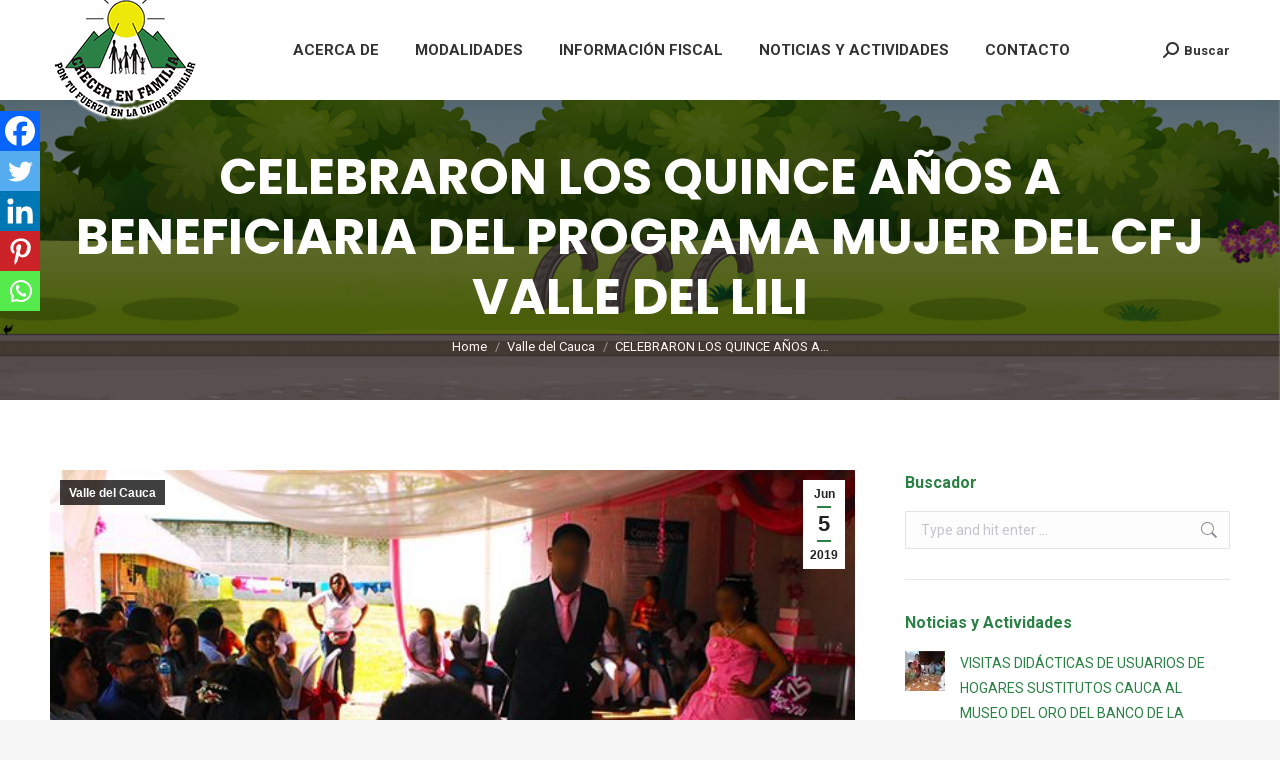

--- FILE ---
content_type: text/html; charset=UTF-8
request_url: https://crecerenfamilia.org/celebraron-los-quince-anos-a-beneficiaria-del-programa-mujer-del-cfj-valle-del-lili/
body_size: 19014
content:
<!DOCTYPE html>
<!--[if !(IE 6) | !(IE 7) | !(IE 8)  ]><!-->
<html lang="es" class="no-js">
<!--<![endif]-->
<head>
	<meta charset="UTF-8" />
		<meta name="viewport" content="width=device-width, initial-scale=1, maximum-scale=1, user-scalable=0">
			<link rel="profile" href="https://gmpg.org/xfn/11" />
	<meta name='robots' content='index, follow, max-image-preview:large, max-snippet:-1, max-video-preview:-1' />
	<style>img:is([sizes="auto" i], [sizes^="auto," i]) { contain-intrinsic-size: 3000px 1500px }</style>
	
	<!-- This site is optimized with the Yoast SEO plugin v25.4 - https://yoast.com/wordpress/plugins/seo/ -->
	<title>CELEBRARON LOS QUINCE AÑOS A BENEFICIARIA DEL PROGRAMA MUJER DEL CFJ VALLE DEL LILI - Fundación Crecer en Familia</title>
	<link rel="canonical" href="https://crecerenfamilia.org/celebraron-los-quince-anos-a-beneficiaria-del-programa-mujer-del-cfj-valle-del-lili/" />
	<meta property="og:locale" content="es_ES" />
	<meta property="og:type" content="article" />
	<meta property="og:title" content="CELEBRARON LOS QUINCE AÑOS A BENEFICIARIA DEL PROGRAMA MUJER DEL CFJ VALLE DEL LILI - Fundación Crecer en Familia" />
	<meta property="og:description" content="Con la participación de las orquestas Esencia Pura y Son del Lilil además de grupos de coreografía integrados por sus compañeras, una adolescente del Programa Mujer del Centro de Formación Juvenil Valle del Lili celebró de manera especial sus quince años. Todos los colaboradores de los diferentes equipos de la ONG Crecer en Familia, operadora&hellip;" />
	<meta property="og:url" content="https://crecerenfamilia.org/celebraron-los-quince-anos-a-beneficiaria-del-programa-mujer-del-cfj-valle-del-lili/" />
	<meta property="og:site_name" content="Fundación Crecer en Familia" />
	<meta property="article:published_time" content="2019-06-05T14:02:19+00:00" />
	<meta property="article:modified_time" content="2019-06-06T14:03:46+00:00" />
	<meta property="og:image" content="https://crecerenfamilia.org/wp-content/uploads/2019/06/60458260_2322936594425292_5176959592105508864_o-9.jpg" />
	<meta property="og:image:width" content="600" />
	<meta property="og:image:height" content="375" />
	<meta property="og:image:type" content="image/jpeg" />
	<meta name="author" content="Comunicaciones principal" />
	<meta name="twitter:card" content="summary_large_image" />
	<script type="application/ld+json" class="yoast-schema-graph">{"@context":"https://schema.org","@graph":[{"@type":"WebPage","@id":"https://crecerenfamilia.org/celebraron-los-quince-anos-a-beneficiaria-del-programa-mujer-del-cfj-valle-del-lili/","url":"https://crecerenfamilia.org/celebraron-los-quince-anos-a-beneficiaria-del-programa-mujer-del-cfj-valle-del-lili/","name":"CELEBRARON LOS QUINCE AÑOS A BENEFICIARIA DEL PROGRAMA MUJER DEL CFJ VALLE DEL LILI - Fundación Crecer en Familia","isPartOf":{"@id":"https://crecerenfamilia.org/#website"},"primaryImageOfPage":{"@id":"https://crecerenfamilia.org/celebraron-los-quince-anos-a-beneficiaria-del-programa-mujer-del-cfj-valle-del-lili/#primaryimage"},"image":{"@id":"https://crecerenfamilia.org/celebraron-los-quince-anos-a-beneficiaria-del-programa-mujer-del-cfj-valle-del-lili/#primaryimage"},"thumbnailUrl":"https://crecerenfamilia.org/wp-content/uploads/2019/06/60458260_2322936594425292_5176959592105508864_o-9.jpg","datePublished":"2019-06-05T14:02:19+00:00","dateModified":"2019-06-06T14:03:46+00:00","author":{"@id":"https://crecerenfamilia.org/#/schema/person/e77b445d0a9f8b7e3327907ea856fcf3"},"breadcrumb":{"@id":"https://crecerenfamilia.org/celebraron-los-quince-anos-a-beneficiaria-del-programa-mujer-del-cfj-valle-del-lili/#breadcrumb"},"inLanguage":"es","potentialAction":[{"@type":"ReadAction","target":["https://crecerenfamilia.org/celebraron-los-quince-anos-a-beneficiaria-del-programa-mujer-del-cfj-valle-del-lili/"]}]},{"@type":"ImageObject","inLanguage":"es","@id":"https://crecerenfamilia.org/celebraron-los-quince-anos-a-beneficiaria-del-programa-mujer-del-cfj-valle-del-lili/#primaryimage","url":"https://crecerenfamilia.org/wp-content/uploads/2019/06/60458260_2322936594425292_5176959592105508864_o-9.jpg","contentUrl":"https://crecerenfamilia.org/wp-content/uploads/2019/06/60458260_2322936594425292_5176959592105508864_o-9.jpg","width":600,"height":375},{"@type":"BreadcrumbList","@id":"https://crecerenfamilia.org/celebraron-los-quince-anos-a-beneficiaria-del-programa-mujer-del-cfj-valle-del-lili/#breadcrumb","itemListElement":[{"@type":"ListItem","position":1,"name":"Home","item":"https://crecerenfamilia.org/"},{"@type":"ListItem","position":2,"name":"Noticias y Actividades","item":"https://crecerenfamilia.org/noticias-y-actividades/"},{"@type":"ListItem","position":3,"name":"CELEBRARON LOS QUINCE AÑOS A BENEFICIARIA DEL PROGRAMA MUJER DEL CFJ VALLE DEL LILI"}]},{"@type":"WebSite","@id":"https://crecerenfamilia.org/#website","url":"https://crecerenfamilia.org/","name":"Fundación Crecer en Familia","description":"Pon tu fuerza en la unión familiar","potentialAction":[{"@type":"SearchAction","target":{"@type":"EntryPoint","urlTemplate":"https://crecerenfamilia.org/?s={search_term_string}"},"query-input":{"@type":"PropertyValueSpecification","valueRequired":true,"valueName":"search_term_string"}}],"inLanguage":"es"},{"@type":"Person","@id":"https://crecerenfamilia.org/#/schema/person/e77b445d0a9f8b7e3327907ea856fcf3","name":"Comunicaciones principal","image":{"@type":"ImageObject","inLanguage":"es","@id":"https://crecerenfamilia.org/#/schema/person/image/","url":"https://secure.gravatar.com/avatar/767d302537766431f9e54f05e882d3ea8c0cde71187d8bbde87e1ac6e082895d?s=96&d=mm&r=g","contentUrl":"https://secure.gravatar.com/avatar/767d302537766431f9e54f05e882d3ea8c0cde71187d8bbde87e1ac6e082895d?s=96&d=mm&r=g","caption":"Comunicaciones principal"},"url":"https://crecerenfamilia.org/author/nanardila/"}]}</script>
	<!-- / Yoast SEO plugin. -->


<link rel='dns-prefetch' href='//fonts.googleapis.com' />
<link rel="alternate" type="application/rss+xml" title="Fundación Crecer en Familia &raquo; Feed" href="https://crecerenfamilia.org/feed/" />
<link rel="alternate" type="application/rss+xml" title="Fundación Crecer en Familia &raquo; Feed de los comentarios" href="https://crecerenfamilia.org/comments/feed/" />
<link rel="alternate" type="application/rss+xml" title="Fundación Crecer en Familia &raquo; Comentario CELEBRARON LOS QUINCE AÑOS A BENEFICIARIA DEL PROGRAMA MUJER DEL CFJ VALLE DEL LILI del feed" href="https://crecerenfamilia.org/celebraron-los-quince-anos-a-beneficiaria-del-programa-mujer-del-cfj-valle-del-lili/feed/" />
<script>
window._wpemojiSettings = {"baseUrl":"https:\/\/s.w.org\/images\/core\/emoji\/16.0.1\/72x72\/","ext":".png","svgUrl":"https:\/\/s.w.org\/images\/core\/emoji\/16.0.1\/svg\/","svgExt":".svg","source":{"concatemoji":"https:\/\/crecerenfamilia.org\/wp-includes\/js\/wp-emoji-release.min.js?ver=6.8.3"}};
/*! This file is auto-generated */
!function(s,n){var o,i,e;function c(e){try{var t={supportTests:e,timestamp:(new Date).valueOf()};sessionStorage.setItem(o,JSON.stringify(t))}catch(e){}}function p(e,t,n){e.clearRect(0,0,e.canvas.width,e.canvas.height),e.fillText(t,0,0);var t=new Uint32Array(e.getImageData(0,0,e.canvas.width,e.canvas.height).data),a=(e.clearRect(0,0,e.canvas.width,e.canvas.height),e.fillText(n,0,0),new Uint32Array(e.getImageData(0,0,e.canvas.width,e.canvas.height).data));return t.every(function(e,t){return e===a[t]})}function u(e,t){e.clearRect(0,0,e.canvas.width,e.canvas.height),e.fillText(t,0,0);for(var n=e.getImageData(16,16,1,1),a=0;a<n.data.length;a++)if(0!==n.data[a])return!1;return!0}function f(e,t,n,a){switch(t){case"flag":return n(e,"\ud83c\udff3\ufe0f\u200d\u26a7\ufe0f","\ud83c\udff3\ufe0f\u200b\u26a7\ufe0f")?!1:!n(e,"\ud83c\udde8\ud83c\uddf6","\ud83c\udde8\u200b\ud83c\uddf6")&&!n(e,"\ud83c\udff4\udb40\udc67\udb40\udc62\udb40\udc65\udb40\udc6e\udb40\udc67\udb40\udc7f","\ud83c\udff4\u200b\udb40\udc67\u200b\udb40\udc62\u200b\udb40\udc65\u200b\udb40\udc6e\u200b\udb40\udc67\u200b\udb40\udc7f");case"emoji":return!a(e,"\ud83e\udedf")}return!1}function g(e,t,n,a){var r="undefined"!=typeof WorkerGlobalScope&&self instanceof WorkerGlobalScope?new OffscreenCanvas(300,150):s.createElement("canvas"),o=r.getContext("2d",{willReadFrequently:!0}),i=(o.textBaseline="top",o.font="600 32px Arial",{});return e.forEach(function(e){i[e]=t(o,e,n,a)}),i}function t(e){var t=s.createElement("script");t.src=e,t.defer=!0,s.head.appendChild(t)}"undefined"!=typeof Promise&&(o="wpEmojiSettingsSupports",i=["flag","emoji"],n.supports={everything:!0,everythingExceptFlag:!0},e=new Promise(function(e){s.addEventListener("DOMContentLoaded",e,{once:!0})}),new Promise(function(t){var n=function(){try{var e=JSON.parse(sessionStorage.getItem(o));if("object"==typeof e&&"number"==typeof e.timestamp&&(new Date).valueOf()<e.timestamp+604800&&"object"==typeof e.supportTests)return e.supportTests}catch(e){}return null}();if(!n){if("undefined"!=typeof Worker&&"undefined"!=typeof OffscreenCanvas&&"undefined"!=typeof URL&&URL.createObjectURL&&"undefined"!=typeof Blob)try{var e="postMessage("+g.toString()+"("+[JSON.stringify(i),f.toString(),p.toString(),u.toString()].join(",")+"));",a=new Blob([e],{type:"text/javascript"}),r=new Worker(URL.createObjectURL(a),{name:"wpTestEmojiSupports"});return void(r.onmessage=function(e){c(n=e.data),r.terminate(),t(n)})}catch(e){}c(n=g(i,f,p,u))}t(n)}).then(function(e){for(var t in e)n.supports[t]=e[t],n.supports.everything=n.supports.everything&&n.supports[t],"flag"!==t&&(n.supports.everythingExceptFlag=n.supports.everythingExceptFlag&&n.supports[t]);n.supports.everythingExceptFlag=n.supports.everythingExceptFlag&&!n.supports.flag,n.DOMReady=!1,n.readyCallback=function(){n.DOMReady=!0}}).then(function(){return e}).then(function(){var e;n.supports.everything||(n.readyCallback(),(e=n.source||{}).concatemoji?t(e.concatemoji):e.wpemoji&&e.twemoji&&(t(e.twemoji),t(e.wpemoji)))}))}((window,document),window._wpemojiSettings);
</script>
<link rel='stylesheet' id='jkit-elements-main-css' href='https://crecerenfamilia.org/wp-content/plugins/jeg-elementor-kit/assets/css/elements/main.css?ver=3.0.1' media='all' />
<style id='wp-emoji-styles-inline-css'>

	img.wp-smiley, img.emoji {
		display: inline !important;
		border: none !important;
		box-shadow: none !important;
		height: 1em !important;
		width: 1em !important;
		margin: 0 0.07em !important;
		vertical-align: -0.1em !important;
		background: none !important;
		padding: 0 !important;
	}
</style>
<link rel='stylesheet' id='wp-block-library-css' href='https://crecerenfamilia.org/wp-includes/css/dist/block-library/style.min.css?ver=6.8.3' media='all' />
<style id='wp-block-library-theme-inline-css'>
.wp-block-audio :where(figcaption){color:#555;font-size:13px;text-align:center}.is-dark-theme .wp-block-audio :where(figcaption){color:#ffffffa6}.wp-block-audio{margin:0 0 1em}.wp-block-code{border:1px solid #ccc;border-radius:4px;font-family:Menlo,Consolas,monaco,monospace;padding:.8em 1em}.wp-block-embed :where(figcaption){color:#555;font-size:13px;text-align:center}.is-dark-theme .wp-block-embed :where(figcaption){color:#ffffffa6}.wp-block-embed{margin:0 0 1em}.blocks-gallery-caption{color:#555;font-size:13px;text-align:center}.is-dark-theme .blocks-gallery-caption{color:#ffffffa6}:root :where(.wp-block-image figcaption){color:#555;font-size:13px;text-align:center}.is-dark-theme :root :where(.wp-block-image figcaption){color:#ffffffa6}.wp-block-image{margin:0 0 1em}.wp-block-pullquote{border-bottom:4px solid;border-top:4px solid;color:currentColor;margin-bottom:1.75em}.wp-block-pullquote cite,.wp-block-pullquote footer,.wp-block-pullquote__citation{color:currentColor;font-size:.8125em;font-style:normal;text-transform:uppercase}.wp-block-quote{border-left:.25em solid;margin:0 0 1.75em;padding-left:1em}.wp-block-quote cite,.wp-block-quote footer{color:currentColor;font-size:.8125em;font-style:normal;position:relative}.wp-block-quote:where(.has-text-align-right){border-left:none;border-right:.25em solid;padding-left:0;padding-right:1em}.wp-block-quote:where(.has-text-align-center){border:none;padding-left:0}.wp-block-quote.is-large,.wp-block-quote.is-style-large,.wp-block-quote:where(.is-style-plain){border:none}.wp-block-search .wp-block-search__label{font-weight:700}.wp-block-search__button{border:1px solid #ccc;padding:.375em .625em}:where(.wp-block-group.has-background){padding:1.25em 2.375em}.wp-block-separator.has-css-opacity{opacity:.4}.wp-block-separator{border:none;border-bottom:2px solid;margin-left:auto;margin-right:auto}.wp-block-separator.has-alpha-channel-opacity{opacity:1}.wp-block-separator:not(.is-style-wide):not(.is-style-dots){width:100px}.wp-block-separator.has-background:not(.is-style-dots){border-bottom:none;height:1px}.wp-block-separator.has-background:not(.is-style-wide):not(.is-style-dots){height:2px}.wp-block-table{margin:0 0 1em}.wp-block-table td,.wp-block-table th{word-break:normal}.wp-block-table :where(figcaption){color:#555;font-size:13px;text-align:center}.is-dark-theme .wp-block-table :where(figcaption){color:#ffffffa6}.wp-block-video :where(figcaption){color:#555;font-size:13px;text-align:center}.is-dark-theme .wp-block-video :where(figcaption){color:#ffffffa6}.wp-block-video{margin:0 0 1em}:root :where(.wp-block-template-part.has-background){margin-bottom:0;margin-top:0;padding:1.25em 2.375em}
</style>
<style id='classic-theme-styles-inline-css'>
/*! This file is auto-generated */
.wp-block-button__link{color:#fff;background-color:#32373c;border-radius:9999px;box-shadow:none;text-decoration:none;padding:calc(.667em + 2px) calc(1.333em + 2px);font-size:1.125em}.wp-block-file__button{background:#32373c;color:#fff;text-decoration:none}
</style>
<style id='global-styles-inline-css'>
:root{--wp--preset--aspect-ratio--square: 1;--wp--preset--aspect-ratio--4-3: 4/3;--wp--preset--aspect-ratio--3-4: 3/4;--wp--preset--aspect-ratio--3-2: 3/2;--wp--preset--aspect-ratio--2-3: 2/3;--wp--preset--aspect-ratio--16-9: 16/9;--wp--preset--aspect-ratio--9-16: 9/16;--wp--preset--color--black: #000000;--wp--preset--color--cyan-bluish-gray: #abb8c3;--wp--preset--color--white: #FFF;--wp--preset--color--pale-pink: #f78da7;--wp--preset--color--vivid-red: #cf2e2e;--wp--preset--color--luminous-vivid-orange: #ff6900;--wp--preset--color--luminous-vivid-amber: #fcb900;--wp--preset--color--light-green-cyan: #7bdcb5;--wp--preset--color--vivid-green-cyan: #00d084;--wp--preset--color--pale-cyan-blue: #8ed1fc;--wp--preset--color--vivid-cyan-blue: #0693e3;--wp--preset--color--vivid-purple: #9b51e0;--wp--preset--color--accent: #2b8045;--wp--preset--color--dark-gray: #111;--wp--preset--color--light-gray: #767676;--wp--preset--gradient--vivid-cyan-blue-to-vivid-purple: linear-gradient(135deg,rgba(6,147,227,1) 0%,rgb(155,81,224) 100%);--wp--preset--gradient--light-green-cyan-to-vivid-green-cyan: linear-gradient(135deg,rgb(122,220,180) 0%,rgb(0,208,130) 100%);--wp--preset--gradient--luminous-vivid-amber-to-luminous-vivid-orange: linear-gradient(135deg,rgba(252,185,0,1) 0%,rgba(255,105,0,1) 100%);--wp--preset--gradient--luminous-vivid-orange-to-vivid-red: linear-gradient(135deg,rgba(255,105,0,1) 0%,rgb(207,46,46) 100%);--wp--preset--gradient--very-light-gray-to-cyan-bluish-gray: linear-gradient(135deg,rgb(238,238,238) 0%,rgb(169,184,195) 100%);--wp--preset--gradient--cool-to-warm-spectrum: linear-gradient(135deg,rgb(74,234,220) 0%,rgb(151,120,209) 20%,rgb(207,42,186) 40%,rgb(238,44,130) 60%,rgb(251,105,98) 80%,rgb(254,248,76) 100%);--wp--preset--gradient--blush-light-purple: linear-gradient(135deg,rgb(255,206,236) 0%,rgb(152,150,240) 100%);--wp--preset--gradient--blush-bordeaux: linear-gradient(135deg,rgb(254,205,165) 0%,rgb(254,45,45) 50%,rgb(107,0,62) 100%);--wp--preset--gradient--luminous-dusk: linear-gradient(135deg,rgb(255,203,112) 0%,rgb(199,81,192) 50%,rgb(65,88,208) 100%);--wp--preset--gradient--pale-ocean: linear-gradient(135deg,rgb(255,245,203) 0%,rgb(182,227,212) 50%,rgb(51,167,181) 100%);--wp--preset--gradient--electric-grass: linear-gradient(135deg,rgb(202,248,128) 0%,rgb(113,206,126) 100%);--wp--preset--gradient--midnight: linear-gradient(135deg,rgb(2,3,129) 0%,rgb(40,116,252) 100%);--wp--preset--font-size--small: 13px;--wp--preset--font-size--medium: 20px;--wp--preset--font-size--large: 36px;--wp--preset--font-size--x-large: 42px;--wp--preset--spacing--20: 0.44rem;--wp--preset--spacing--30: 0.67rem;--wp--preset--spacing--40: 1rem;--wp--preset--spacing--50: 1.5rem;--wp--preset--spacing--60: 2.25rem;--wp--preset--spacing--70: 3.38rem;--wp--preset--spacing--80: 5.06rem;--wp--preset--shadow--natural: 6px 6px 9px rgba(0, 0, 0, 0.2);--wp--preset--shadow--deep: 12px 12px 50px rgba(0, 0, 0, 0.4);--wp--preset--shadow--sharp: 6px 6px 0px rgba(0, 0, 0, 0.2);--wp--preset--shadow--outlined: 6px 6px 0px -3px rgba(255, 255, 255, 1), 6px 6px rgba(0, 0, 0, 1);--wp--preset--shadow--crisp: 6px 6px 0px rgba(0, 0, 0, 1);}:where(.is-layout-flex){gap: 0.5em;}:where(.is-layout-grid){gap: 0.5em;}body .is-layout-flex{display: flex;}.is-layout-flex{flex-wrap: wrap;align-items: center;}.is-layout-flex > :is(*, div){margin: 0;}body .is-layout-grid{display: grid;}.is-layout-grid > :is(*, div){margin: 0;}:where(.wp-block-columns.is-layout-flex){gap: 2em;}:where(.wp-block-columns.is-layout-grid){gap: 2em;}:where(.wp-block-post-template.is-layout-flex){gap: 1.25em;}:where(.wp-block-post-template.is-layout-grid){gap: 1.25em;}.has-black-color{color: var(--wp--preset--color--black) !important;}.has-cyan-bluish-gray-color{color: var(--wp--preset--color--cyan-bluish-gray) !important;}.has-white-color{color: var(--wp--preset--color--white) !important;}.has-pale-pink-color{color: var(--wp--preset--color--pale-pink) !important;}.has-vivid-red-color{color: var(--wp--preset--color--vivid-red) !important;}.has-luminous-vivid-orange-color{color: var(--wp--preset--color--luminous-vivid-orange) !important;}.has-luminous-vivid-amber-color{color: var(--wp--preset--color--luminous-vivid-amber) !important;}.has-light-green-cyan-color{color: var(--wp--preset--color--light-green-cyan) !important;}.has-vivid-green-cyan-color{color: var(--wp--preset--color--vivid-green-cyan) !important;}.has-pale-cyan-blue-color{color: var(--wp--preset--color--pale-cyan-blue) !important;}.has-vivid-cyan-blue-color{color: var(--wp--preset--color--vivid-cyan-blue) !important;}.has-vivid-purple-color{color: var(--wp--preset--color--vivid-purple) !important;}.has-black-background-color{background-color: var(--wp--preset--color--black) !important;}.has-cyan-bluish-gray-background-color{background-color: var(--wp--preset--color--cyan-bluish-gray) !important;}.has-white-background-color{background-color: var(--wp--preset--color--white) !important;}.has-pale-pink-background-color{background-color: var(--wp--preset--color--pale-pink) !important;}.has-vivid-red-background-color{background-color: var(--wp--preset--color--vivid-red) !important;}.has-luminous-vivid-orange-background-color{background-color: var(--wp--preset--color--luminous-vivid-orange) !important;}.has-luminous-vivid-amber-background-color{background-color: var(--wp--preset--color--luminous-vivid-amber) !important;}.has-light-green-cyan-background-color{background-color: var(--wp--preset--color--light-green-cyan) !important;}.has-vivid-green-cyan-background-color{background-color: var(--wp--preset--color--vivid-green-cyan) !important;}.has-pale-cyan-blue-background-color{background-color: var(--wp--preset--color--pale-cyan-blue) !important;}.has-vivid-cyan-blue-background-color{background-color: var(--wp--preset--color--vivid-cyan-blue) !important;}.has-vivid-purple-background-color{background-color: var(--wp--preset--color--vivid-purple) !important;}.has-black-border-color{border-color: var(--wp--preset--color--black) !important;}.has-cyan-bluish-gray-border-color{border-color: var(--wp--preset--color--cyan-bluish-gray) !important;}.has-white-border-color{border-color: var(--wp--preset--color--white) !important;}.has-pale-pink-border-color{border-color: var(--wp--preset--color--pale-pink) !important;}.has-vivid-red-border-color{border-color: var(--wp--preset--color--vivid-red) !important;}.has-luminous-vivid-orange-border-color{border-color: var(--wp--preset--color--luminous-vivid-orange) !important;}.has-luminous-vivid-amber-border-color{border-color: var(--wp--preset--color--luminous-vivid-amber) !important;}.has-light-green-cyan-border-color{border-color: var(--wp--preset--color--light-green-cyan) !important;}.has-vivid-green-cyan-border-color{border-color: var(--wp--preset--color--vivid-green-cyan) !important;}.has-pale-cyan-blue-border-color{border-color: var(--wp--preset--color--pale-cyan-blue) !important;}.has-vivid-cyan-blue-border-color{border-color: var(--wp--preset--color--vivid-cyan-blue) !important;}.has-vivid-purple-border-color{border-color: var(--wp--preset--color--vivid-purple) !important;}.has-vivid-cyan-blue-to-vivid-purple-gradient-background{background: var(--wp--preset--gradient--vivid-cyan-blue-to-vivid-purple) !important;}.has-light-green-cyan-to-vivid-green-cyan-gradient-background{background: var(--wp--preset--gradient--light-green-cyan-to-vivid-green-cyan) !important;}.has-luminous-vivid-amber-to-luminous-vivid-orange-gradient-background{background: var(--wp--preset--gradient--luminous-vivid-amber-to-luminous-vivid-orange) !important;}.has-luminous-vivid-orange-to-vivid-red-gradient-background{background: var(--wp--preset--gradient--luminous-vivid-orange-to-vivid-red) !important;}.has-very-light-gray-to-cyan-bluish-gray-gradient-background{background: var(--wp--preset--gradient--very-light-gray-to-cyan-bluish-gray) !important;}.has-cool-to-warm-spectrum-gradient-background{background: var(--wp--preset--gradient--cool-to-warm-spectrum) !important;}.has-blush-light-purple-gradient-background{background: var(--wp--preset--gradient--blush-light-purple) !important;}.has-blush-bordeaux-gradient-background{background: var(--wp--preset--gradient--blush-bordeaux) !important;}.has-luminous-dusk-gradient-background{background: var(--wp--preset--gradient--luminous-dusk) !important;}.has-pale-ocean-gradient-background{background: var(--wp--preset--gradient--pale-ocean) !important;}.has-electric-grass-gradient-background{background: var(--wp--preset--gradient--electric-grass) !important;}.has-midnight-gradient-background{background: var(--wp--preset--gradient--midnight) !important;}.has-small-font-size{font-size: var(--wp--preset--font-size--small) !important;}.has-medium-font-size{font-size: var(--wp--preset--font-size--medium) !important;}.has-large-font-size{font-size: var(--wp--preset--font-size--large) !important;}.has-x-large-font-size{font-size: var(--wp--preset--font-size--x-large) !important;}
:where(.wp-block-post-template.is-layout-flex){gap: 1.25em;}:where(.wp-block-post-template.is-layout-grid){gap: 1.25em;}
:where(.wp-block-columns.is-layout-flex){gap: 2em;}:where(.wp-block-columns.is-layout-grid){gap: 2em;}
:root :where(.wp-block-pullquote){font-size: 1.5em;line-height: 1.6;}
</style>
<link rel='stylesheet' id='elementor-frontend-css' href='https://crecerenfamilia.org/wp-content/plugins/elementor/assets/css/frontend.min.css?ver=3.32.5' media='all' />
<link rel='stylesheet' id='elementor-post-6953-css' href='https://crecerenfamilia.org/wp-content/uploads/elementor/css/post-6953.css?ver=1765710060' media='all' />
<link rel='stylesheet' id='the7-font-css' href='https://crecerenfamilia.org/wp-content/themes/dt-the7/fonts/icomoon-the7-font/icomoon-the7-font.min.css?ver=12.5.3' media='all' />
<link rel='stylesheet' id='the7-awesome-fonts-css' href='https://crecerenfamilia.org/wp-content/themes/dt-the7/fonts/FontAwesome/css/all.min.css?ver=12.5.3' media='all' />
<link rel='stylesheet' id='the7-awesome-fonts-back-css' href='https://crecerenfamilia.org/wp-content/themes/dt-the7/fonts/FontAwesome/back-compat.min.css?ver=12.5.3' media='all' />
<link rel='stylesheet' id='the7-Defaults-css' href='https://crecerenfamilia.org/wp-content/uploads/smile_fonts/Defaults/Defaults.css?ver=6.8.3' media='all' />
<link rel='stylesheet' id='heateor_sss_frontend_css-css' href='https://crecerenfamilia.org/wp-content/plugins/sassy-social-share/public/css/sassy-social-share-public.css?ver=3.3.79' media='all' />
<style id='heateor_sss_frontend_css-inline-css'>
.heateor_sss_button_instagram span.heateor_sss_svg,a.heateor_sss_instagram span.heateor_sss_svg{background:radial-gradient(circle at 30% 107%,#fdf497 0,#fdf497 5%,#fd5949 45%,#d6249f 60%,#285aeb 90%)}.heateor_sss_horizontal_sharing .heateor_sss_svg,.heateor_sss_standard_follow_icons_container .heateor_sss_svg{color:#fff;border-width:0px;border-style:solid;border-color:transparent}.heateor_sss_horizontal_sharing .heateorSssTCBackground{color:#666}.heateor_sss_horizontal_sharing span.heateor_sss_svg:hover,.heateor_sss_standard_follow_icons_container span.heateor_sss_svg:hover{border-color:transparent;}.heateor_sss_vertical_sharing span.heateor_sss_svg,.heateor_sss_floating_follow_icons_container span.heateor_sss_svg{color:#fff;border-width:0px;border-style:solid;border-color:transparent;}.heateor_sss_vertical_sharing .heateorSssTCBackground{color:#666;}.heateor_sss_vertical_sharing span.heateor_sss_svg:hover,.heateor_sss_floating_follow_icons_container span.heateor_sss_svg:hover{border-color:transparent;}@media screen and (max-width:783px) {.heateor_sss_vertical_sharing{display:none!important}}div.heateor_sss_mobile_footer{display:none;}@media screen and (max-width:783px){div.heateor_sss_bottom_sharing .heateorSssTCBackground{background-color:white}div.heateor_sss_bottom_sharing{width:100%!important;left:0!important;}div.heateor_sss_bottom_sharing a{width:20% !important;}div.heateor_sss_bottom_sharing .heateor_sss_svg{width: 100% !important;}div.heateor_sss_bottom_sharing div.heateorSssTotalShareCount{font-size:1em!important;line-height:28px!important}div.heateor_sss_bottom_sharing div.heateorSssTotalShareText{font-size:.7em!important;line-height:0px!important}div.heateor_sss_mobile_footer{display:block;height:40px;}.heateor_sss_bottom_sharing{padding:0!important;display:block!important;width:auto!important;bottom:-2px!important;top: auto!important;}.heateor_sss_bottom_sharing .heateor_sss_square_count{line-height:inherit;}.heateor_sss_bottom_sharing .heateorSssSharingArrow{display:none;}.heateor_sss_bottom_sharing .heateorSssTCBackground{margin-right:1.1em!important}}
</style>
<link rel='stylesheet' id='dt-web-fonts-css' href='https://fonts.googleapis.com/css?family=Roboto:400,500,600,700%7CRoboto+Condensed:400,600,700%7CPoppins:400,600,700' media='all' />
<link rel='stylesheet' id='dt-main-css' href='https://crecerenfamilia.org/wp-content/themes/dt-the7/css/main.min.css?ver=12.5.3' media='all' />
<link rel='stylesheet' id='the7-custom-scrollbar-css' href='https://crecerenfamilia.org/wp-content/themes/dt-the7/lib/custom-scrollbar/custom-scrollbar.min.css?ver=12.5.3' media='all' />
<link rel='stylesheet' id='the7-wpbakery-css' href='https://crecerenfamilia.org/wp-content/themes/dt-the7/css/wpbakery.min.css?ver=12.5.3' media='all' />
<link rel='stylesheet' id='the7-css-vars-css' href='https://crecerenfamilia.org/wp-content/uploads/the7-css/css-vars.css?ver=0a7a35ff148e' media='all' />
<link rel='stylesheet' id='dt-custom-css' href='https://crecerenfamilia.org/wp-content/uploads/the7-css/custom.css?ver=0a7a35ff148e' media='all' />
<link rel='stylesheet' id='dt-media-css' href='https://crecerenfamilia.org/wp-content/uploads/the7-css/media.css?ver=0a7a35ff148e' media='all' />
<link rel='stylesheet' id='the7-mega-menu-css' href='https://crecerenfamilia.org/wp-content/uploads/the7-css/mega-menu.css?ver=0a7a35ff148e' media='all' />
<link rel='stylesheet' id='the7-elements-css' href='https://crecerenfamilia.org/wp-content/uploads/the7-css/post-type-dynamic.css?ver=0a7a35ff148e' media='all' />
<link rel='stylesheet' id='style-css' href='https://crecerenfamilia.org/wp-content/themes/dt-the7/style.css?ver=12.5.3' media='all' />
<link rel='stylesheet' id='the7-elementor-global-css' href='https://crecerenfamilia.org/wp-content/themes/dt-the7/css/compatibility/elementor/elementor-global.min.css?ver=12.5.3' media='all' />
<link rel='stylesheet' id='ekit-widget-styles-css' href='https://crecerenfamilia.org/wp-content/plugins/elementskit-lite/widgets/init/assets/css/widget-styles.css?ver=3.7.5' media='all' />
<link rel='stylesheet' id='ekit-responsive-css' href='https://crecerenfamilia.org/wp-content/plugins/elementskit-lite/widgets/init/assets/css/responsive.css?ver=3.7.5' media='all' />
<link rel='stylesheet' id='elementor-gf-local-outfit-css' href='https://crecerenfamilia.org/wp-content/uploads/elementor/google-fonts/css/outfit.css?ver=1752539274' media='all' />
<link rel='stylesheet' id='elementor-gf-local-quicksand-css' href='https://crecerenfamilia.org/wp-content/uploads/elementor/google-fonts/css/quicksand.css?ver=1752539266' media='all' />
<link rel='stylesheet' id='elementor-gf-local-poppins-css' href='https://crecerenfamilia.org/wp-content/uploads/elementor/google-fonts/css/poppins.css?ver=1752539273' media='all' />
<script src="https://crecerenfamilia.org/wp-includes/js/jquery/jquery.min.js?ver=3.7.1" id="jquery-core-js"></script>
<script src="https://crecerenfamilia.org/wp-includes/js/jquery/jquery-migrate.min.js?ver=3.4.1" id="jquery-migrate-js"></script>
<script id="dt-above-fold-js-extra">
var dtLocal = {"themeUrl":"https:\/\/crecerenfamilia.org\/wp-content\/themes\/dt-the7","passText":"To view this protected post, enter the password below:","moreButtonText":{"loading":"Loading...","loadMore":"Load more"},"postID":"1279","ajaxurl":"https:\/\/crecerenfamilia.org\/wp-admin\/admin-ajax.php","REST":{"baseUrl":"https:\/\/crecerenfamilia.org\/wp-json\/the7\/v1","endpoints":{"sendMail":"\/send-mail"}},"contactMessages":{"required":"One or more fields have an error. Please check and try again.","terms":"Please accept the privacy policy.","fillTheCaptchaError":"Please, fill the captcha."},"captchaSiteKey":"","ajaxNonce":"2af9e17971","pageData":"","themeSettings":{"smoothScroll":"off","lazyLoading":false,"desktopHeader":{"height":100},"ToggleCaptionEnabled":"disabled","ToggleCaption":"Navigation","floatingHeader":{"showAfter":140,"showMenu":true,"height":60,"logo":{"showLogo":true,"html":"<img class=\" preload-me\" src=\"https:\/\/crecerenfamilia.org\/wp-content\/uploads\/2018\/05\/logo.png\" srcset=\"https:\/\/crecerenfamilia.org\/wp-content\/uploads\/2018\/05\/logo.png 150w\" width=\"150\" height=\"150\"   sizes=\"150px\" alt=\"Fundaci\u00f3n Crecer en Familia\" \/>","url":"https:\/\/crecerenfamilia.org\/"}},"topLine":{"floatingTopLine":{"logo":{"showLogo":false,"html":""}}},"mobileHeader":{"firstSwitchPoint":1050,"secondSwitchPoint":778,"firstSwitchPointHeight":80,"secondSwitchPointHeight":60,"mobileToggleCaptionEnabled":"disabled","mobileToggleCaption":"Menu"},"stickyMobileHeaderFirstSwitch":{"logo":{"html":"<img class=\" preload-me\" src=\"https:\/\/crecerenfamilia.org\/wp-content\/uploads\/2018\/05\/logo.png\" srcset=\"https:\/\/crecerenfamilia.org\/wp-content\/uploads\/2018\/05\/logo.png 150w\" width=\"150\" height=\"150\"   sizes=\"150px\" alt=\"Fundaci\u00f3n Crecer en Familia\" \/>"}},"stickyMobileHeaderSecondSwitch":{"logo":{"html":"<img class=\" preload-me\" src=\"https:\/\/crecerenfamilia.org\/wp-content\/uploads\/2018\/05\/logo-mobil.png\" srcset=\"https:\/\/crecerenfamilia.org\/wp-content\/uploads\/2018\/05\/logo-mobil.png 70w\" width=\"70\" height=\"70\"   sizes=\"70px\" alt=\"Fundaci\u00f3n Crecer en Familia\" \/>"}},"sidebar":{"switchPoint":990},"boxedWidth":"1340px"},"VCMobileScreenWidth":"768","elementor":{"settings":{"container_width":1280}}};
var dtShare = {"shareButtonText":{"facebook":"Share on Facebook","twitter":"Share on X","pinterest":"Pin it","linkedin":"Share on Linkedin","whatsapp":"Share on Whatsapp"},"overlayOpacity":"85"};
</script>
<script src="https://crecerenfamilia.org/wp-content/themes/dt-the7/js/above-the-fold.min.js?ver=12.5.3" id="dt-above-fold-js"></script>
<script></script><link rel="https://api.w.org/" href="https://crecerenfamilia.org/wp-json/" /><link rel="alternate" title="JSON" type="application/json" href="https://crecerenfamilia.org/wp-json/wp/v2/posts/1279" /><link rel="EditURI" type="application/rsd+xml" title="RSD" href="https://crecerenfamilia.org/xmlrpc.php?rsd" />
<meta name="generator" content="WordPress 6.8.3" />
<link rel='shortlink' href='https://crecerenfamilia.org/?p=1279' />
<link rel="alternate" title="oEmbed (JSON)" type="application/json+oembed" href="https://crecerenfamilia.org/wp-json/oembed/1.0/embed?url=https%3A%2F%2Fcrecerenfamilia.org%2Fcelebraron-los-quince-anos-a-beneficiaria-del-programa-mujer-del-cfj-valle-del-lili%2F" />
<link rel="alternate" title="oEmbed (XML)" type="text/xml+oembed" href="https://crecerenfamilia.org/wp-json/oembed/1.0/embed?url=https%3A%2F%2Fcrecerenfamilia.org%2Fcelebraron-los-quince-anos-a-beneficiaria-del-programa-mujer-del-cfj-valle-del-lili%2F&#038;format=xml" />
<meta name="generator" content="Elementor 3.32.5; features: e_font_icon_svg; settings: css_print_method-external, google_font-enabled, font_display-swap">
			<style>
				.e-con.e-parent:nth-of-type(n+4):not(.e-lazyloaded):not(.e-no-lazyload),
				.e-con.e-parent:nth-of-type(n+4):not(.e-lazyloaded):not(.e-no-lazyload) * {
					background-image: none !important;
				}
				@media screen and (max-height: 1024px) {
					.e-con.e-parent:nth-of-type(n+3):not(.e-lazyloaded):not(.e-no-lazyload),
					.e-con.e-parent:nth-of-type(n+3):not(.e-lazyloaded):not(.e-no-lazyload) * {
						background-image: none !important;
					}
				}
				@media screen and (max-height: 640px) {
					.e-con.e-parent:nth-of-type(n+2):not(.e-lazyloaded):not(.e-no-lazyload),
					.e-con.e-parent:nth-of-type(n+2):not(.e-lazyloaded):not(.e-no-lazyload) * {
						background-image: none !important;
					}
				}
			</style>
			<meta name="generator" content="Powered by WPBakery Page Builder - drag and drop page builder for WordPress."/>
<link rel="icon" href="https://crecerenfamilia.org/wp-content/uploads/2018/05/cropped-logo-mobil-32x32.png" sizes="32x32" />
<link rel="icon" href="https://crecerenfamilia.org/wp-content/uploads/2018/05/cropped-logo-mobil-192x192.png" sizes="192x192" />
<link rel="apple-touch-icon" href="https://crecerenfamilia.org/wp-content/uploads/2018/05/cropped-logo-mobil-180x180.png" />
<meta name="msapplication-TileImage" content="https://crecerenfamilia.org/wp-content/uploads/2018/05/cropped-logo-mobil-270x270.png" />
<noscript><style> .wpb_animate_when_almost_visible { opacity: 1; }</style></noscript><style id='the7-custom-inline-css' type='text/css'>
.page-title h1
{
font:anton !important;
}
</style>
</head>
<body id="the7-body" class="wp-singular post-template-default single single-post postid-1279 single-format-standard wp-embed-responsive wp-theme-dt-the7 the7-core-ver-2.7.12 jkit-color-scheme dt-responsive-on right-mobile-menu-close-icon ouside-menu-close-icon mobile-hamburger-close-bg-enable mobile-hamburger-close-bg-hover-enable  fade-medium-mobile-menu-close-icon fade-medium-menu-close-icon srcset-enabled btn-flat custom-btn-color custom-btn-hover-color phantom-sticky phantom-shadow-decoration phantom-custom-logo-on top-header first-switch-logo-left first-switch-menu-right second-switch-logo-left second-switch-menu-right right-mobile-menu layzr-loading-on popup-message-style the7-ver-12.5.3 dt-fa-compatibility wpb-js-composer js-comp-ver-8.5 vc_responsive elementor-default elementor-kit-6953">
<!-- The7 12.5.3 -->

<div id="page" >
	<a class="skip-link screen-reader-text" href="#content">Skip to content</a>

<div class="masthead inline-header center widgets full-height shadow-decoration shadow-mobile-header-decoration small-mobile-menu-icon dt-parent-menu-clickable show-sub-menu-on-hover show-mobile-logo"  role="banner">

	<div data-rocket-location-hash="1e63f3242edafc9256cbcd477fd53c2e" class="top-bar top-bar-empty top-bar-line-hide">
	<div class="top-bar-bg" ></div>
	<div class="mini-widgets left-widgets"></div><div class="mini-widgets right-widgets"></div></div>

	<header data-rocket-location-hash="0318c417a580c0a2399abaa16dbca5de" class="header-bar">

		<div class="branding">
	<div id="site-title" class="assistive-text">Fundación Crecer en Familia</div>
	<div id="site-description" class="assistive-text">Pon tu fuerza en la unión familiar</div>
	<a class="" href="https://crecerenfamilia.org/"><img class=" preload-me" src="https://crecerenfamilia.org/wp-content/uploads/2018/05/logo.png" srcset="https://crecerenfamilia.org/wp-content/uploads/2018/05/logo.png 150w" width="150" height="150"   sizes="150px" alt="Fundación Crecer en Familia" /><img class="mobile-logo preload-me" src="https://crecerenfamilia.org/wp-content/uploads/2018/05/logo-mobil.png" srcset="https://crecerenfamilia.org/wp-content/uploads/2018/05/logo-mobil.png 70w" width="70" height="70"   sizes="70px" alt="Fundación Crecer en Familia" /></a></div>

		<ul id="primary-menu" class="main-nav underline-decoration downwards-line outside-item-remove-margin"><li class="menu-item menu-item-type-post_type menu-item-object-page menu-item-has-children menu-item-51 first has-children depth-0"><a href='https://crecerenfamilia.org/acerca-de/' data-level='1'><span class="menu-item-text"><span class="menu-text">Acerca de</span></span></a><ul class="sub-nav hover-style-bg level-arrows-on"><li class="menu-item menu-item-type-post_type menu-item-object-page menu-item-50 first depth-1"><a href='https://crecerenfamilia.org/proyectos-ejecutados/' data-level='2'><span class="menu-item-text"><span class="menu-text">Proyectos Ejecutados</span></span></a></li> <li class="menu-item menu-item-type-post_type menu-item-object-page menu-item-has-children menu-item-48 has-children depth-1"><a href='https://crecerenfamilia.org/talento-humano/' data-level='2'><span class="menu-item-text"><span class="menu-text">Talento Humano</span></span></a><ul class="sub-nav hover-style-bg level-arrows-on"><li class="menu-item menu-item-type-post_type menu-item-object-page menu-item-188 first depth-2"><a href='https://crecerenfamilia.org/caja-de-herramientas/' data-level='3'><span class="menu-item-text"><span class="menu-text">Caja de Herramientas</span></span></a></li> <li class="menu-item menu-item-type-post_type menu-item-object-page menu-item-185 depth-2"><a href='https://crecerenfamilia.org/bienestar-laboral/' data-level='3'><span class="menu-item-text"><span class="menu-text">Bienestar Laboral</span></span></a></li> </ul></li> </ul></li> <li class="menu-item menu-item-type-post_type menu-item-object-page menu-item-has-children menu-item-46 has-children depth-0"><a href='https://crecerenfamilia.org/modalidades/' data-level='1'><span class="menu-item-text"><span class="menu-text">Modalidades</span></span></a><ul class="sub-nav hover-style-bg level-arrows-on"><li class="menu-item menu-item-type-post_type menu-item-object-page menu-item-has-children menu-item-45 first has-children depth-1"><a href='https://crecerenfamilia.org/sistema-de-responsabilidad-penal/' data-level='2'><span class="menu-item-text"><span class="menu-text">Sistema de Responsabilidad Penal</span></span></a><ul class="sub-nav hover-style-bg level-arrows-on"><li class="menu-item menu-item-type-post_type menu-item-object-page menu-item-41 first depth-2"><a href='https://crecerenfamilia.org/practicas-restaurativas/' data-level='3'><span class="menu-item-text"><span class="menu-text">Prácticas Restaurativas</span></span></a></li> </ul></li> <li class="menu-item menu-item-type-post_type menu-item-object-page menu-item-44 depth-1"><a href='https://crecerenfamilia.org/restablecimiento-de-derechos/' data-level='2'><span class="menu-item-text"><span class="menu-text">Restablecimiento de Derechos</span></span></a></li> </ul></li> <li class="menu-item menu-item-type-post_type menu-item-object-page menu-item-982 depth-0"><a href='https://crecerenfamilia.org/informacion-dian-ong-crecer-en-familia/' data-level='1'><span class="menu-item-text"><span class="menu-text">Información Fiscal</span></span></a></li> <li class="menu-item menu-item-type-post_type menu-item-object-page current_page_parent menu-item-7042 depth-0"><a href='https://crecerenfamilia.org/noticias-y-actividades/' data-level='1'><span class="menu-item-text"><span class="menu-text">Noticias y Actividades</span></span></a></li> <li class="menu-item menu-item-type-post_type menu-item-object-page menu-item-47 last depth-0"><a href='https://crecerenfamilia.org/contacto/' data-level='1'><span class="menu-item-text"><span class="menu-text">Contacto</span></span></a></li> </ul>
		<div class="mini-widgets"><div class="mini-search show-on-desktop near-logo-first-switch near-logo-second-switch popup-search custom-icon"><form class="searchform mini-widget-searchform" role="search" method="get" action="https://crecerenfamilia.org/">

	<div class="screen-reader-text">Search:</div>

	
		<a href="" class="submit"><i class=" mw-icon the7-mw-icon-search-bold"></i><span>Buscar</span></a>
		<div class="popup-search-wrap">
			<input type="text" aria-label="Search" class="field searchform-s" name="s" value="" placeholder="Type and hit enter &hellip;" title="Search form"/>
			<a href="" class="search-icon"><i class="the7-mw-icon-search-bold"></i></a>
		</div>

			<input type="submit" class="assistive-text searchsubmit" value="Go!"/>
</form>
</div></div>
	</header>

</div>
<div data-rocket-location-hash="d44ac6305c2a14f3ff40c15abf330cdb" role="navigation" aria-label="Main Menu" class="dt-mobile-header mobile-menu-show-divider">
	<div data-rocket-location-hash="3b83c69d145e793968b0d0c5d969cc85" class="dt-close-mobile-menu-icon" aria-label="Close" role="button" tabindex="0"><div class="close-line-wrap"><span class="close-line"></span><span class="close-line"></span><span class="close-line"></span></div></div>	<ul id="mobile-menu" class="mobile-main-nav">
		<li class="menu-item menu-item-type-post_type menu-item-object-page menu-item-has-children menu-item-51 first has-children depth-0"><a href='https://crecerenfamilia.org/acerca-de/' data-level='1'><span class="menu-item-text"><span class="menu-text">Acerca de</span></span></a><ul class="sub-nav hover-style-bg level-arrows-on"><li class="menu-item menu-item-type-post_type menu-item-object-page menu-item-50 first depth-1"><a href='https://crecerenfamilia.org/proyectos-ejecutados/' data-level='2'><span class="menu-item-text"><span class="menu-text">Proyectos Ejecutados</span></span></a></li> <li class="menu-item menu-item-type-post_type menu-item-object-page menu-item-has-children menu-item-48 has-children depth-1"><a href='https://crecerenfamilia.org/talento-humano/' data-level='2'><span class="menu-item-text"><span class="menu-text">Talento Humano</span></span></a><ul class="sub-nav hover-style-bg level-arrows-on"><li class="menu-item menu-item-type-post_type menu-item-object-page menu-item-188 first depth-2"><a href='https://crecerenfamilia.org/caja-de-herramientas/' data-level='3'><span class="menu-item-text"><span class="menu-text">Caja de Herramientas</span></span></a></li> <li class="menu-item menu-item-type-post_type menu-item-object-page menu-item-185 depth-2"><a href='https://crecerenfamilia.org/bienestar-laboral/' data-level='3'><span class="menu-item-text"><span class="menu-text">Bienestar Laboral</span></span></a></li> </ul></li> </ul></li> <li class="menu-item menu-item-type-post_type menu-item-object-page menu-item-has-children menu-item-46 has-children depth-0"><a href='https://crecerenfamilia.org/modalidades/' data-level='1'><span class="menu-item-text"><span class="menu-text">Modalidades</span></span></a><ul class="sub-nav hover-style-bg level-arrows-on"><li class="menu-item menu-item-type-post_type menu-item-object-page menu-item-has-children menu-item-45 first has-children depth-1"><a href='https://crecerenfamilia.org/sistema-de-responsabilidad-penal/' data-level='2'><span class="menu-item-text"><span class="menu-text">Sistema de Responsabilidad Penal</span></span></a><ul class="sub-nav hover-style-bg level-arrows-on"><li class="menu-item menu-item-type-post_type menu-item-object-page menu-item-41 first depth-2"><a href='https://crecerenfamilia.org/practicas-restaurativas/' data-level='3'><span class="menu-item-text"><span class="menu-text">Prácticas Restaurativas</span></span></a></li> </ul></li> <li class="menu-item menu-item-type-post_type menu-item-object-page menu-item-44 depth-1"><a href='https://crecerenfamilia.org/restablecimiento-de-derechos/' data-level='2'><span class="menu-item-text"><span class="menu-text">Restablecimiento de Derechos</span></span></a></li> </ul></li> <li class="menu-item menu-item-type-post_type menu-item-object-page menu-item-982 depth-0"><a href='https://crecerenfamilia.org/informacion-dian-ong-crecer-en-familia/' data-level='1'><span class="menu-item-text"><span class="menu-text">Información Fiscal</span></span></a></li> <li class="menu-item menu-item-type-post_type menu-item-object-page current_page_parent menu-item-7042 depth-0"><a href='https://crecerenfamilia.org/noticias-y-actividades/' data-level='1'><span class="menu-item-text"><span class="menu-text">Noticias y Actividades</span></span></a></li> <li class="menu-item menu-item-type-post_type menu-item-object-page menu-item-47 last depth-0"><a href='https://crecerenfamilia.org/contacto/' data-level='1'><span class="menu-item-text"><span class="menu-text">Contacto</span></span></a></li> 	</ul>
	<div class='mobile-mini-widgets-in-menu'></div>
</div>


		<div data-rocket-location-hash="3cf0f3f9ac352f7af7d1361e07b94b5c" class="page-title title-center solid-bg page-title-responsive-enabled bg-img-enabled overlay-bg">
			<div data-rocket-location-hash="647567c991ec4a9e977416da7bd443a4" class="wf-wrap">

				<div class="page-title-head hgroup"><h1 class="entry-title">CELEBRARON LOS QUINCE AÑOS A BENEFICIARIA DEL PROGRAMA MUJER DEL CFJ VALLE DEL LILI</h1></div><div class="page-title-breadcrumbs"><div class="assistive-text">You are here:</div><ol class="breadcrumbs text-small" itemscope itemtype="https://schema.org/BreadcrumbList"><li itemprop="itemListElement" itemscope itemtype="https://schema.org/ListItem"><a itemprop="item" href="https://crecerenfamilia.org/" title="Home"><span itemprop="name">Home</span></a><meta itemprop="position" content="1" /></li><li itemprop="itemListElement" itemscope itemtype="https://schema.org/ListItem"><a itemprop="item" href="https://crecerenfamilia.org/category/valle-cat/" title="Valle del Cauca"><span itemprop="name">Valle del Cauca</span></a><meta itemprop="position" content="2" /></li><li class="current" itemprop="itemListElement" itemscope itemtype="https://schema.org/ListItem"><span itemprop="name">CELEBRARON LOS QUINCE AÑOS A&hellip;</span><meta itemprop="position" content="3" /></li></ol></div>			</div>
		</div>

		

<div data-rocket-location-hash="d72598a593275411fb395c9b704382fa" id="main" class="sidebar-right sidebar-divider-off">

	
	<div data-rocket-location-hash="8a7ac7e40b9d0bb898825d9044f674c6" class="main-gradient"></div>
	<div data-rocket-location-hash="c1b23ea346766ffa8e0919565494ed55" class="wf-wrap">
	<div class="wf-container-main">

	

			<div id="content" class="content" role="main">

				
<article id="post-1279" class="single-postlike vertical-fancy-style post-1279 post type-post status-publish format-standard has-post-thumbnail category-valle-cat category-5 description-off">

	<div class="post-thumbnail"><div class="fancy-date"><a title="9:02 am" href="https://crecerenfamilia.org/2019/06/05/"><span class="entry-month">Jun</span><span class="entry-date updated">5</span><span class="entry-year">2019</span></a></div><span class="fancy-categories"><a href="https://crecerenfamilia.org/category/valle-cat/" rel="category tag">Valle del Cauca</a></span><img class="preload-me lazy-load aspect" src="data:image/svg+xml,%3Csvg%20xmlns%3D&#39;http%3A%2F%2Fwww.w3.org%2F2000%2Fsvg&#39;%20viewBox%3D&#39;0%200%20600%20300&#39;%2F%3E" data-src="https://crecerenfamilia.org/wp-content/uploads/2019/06/60458260_2322936594425292_5176959592105508864_o-9-600x300.jpg" data-srcset="https://crecerenfamilia.org/wp-content/uploads/2019/06/60458260_2322936594425292_5176959592105508864_o-9-600x300.jpg 600w" loading="eager" style="--ratio: 600 / 300" sizes="(max-width: 600px) 100vw, 600px" width="600" height="300"  title="60458260_2322936594425292_5176959592105508864_o" alt="" /></div><div class="entry-content"><p>Con la participación de las orquestas Esencia Pura y Son del Lilil además de grupos de coreografía integrados por sus compañeras, una adolescente del Programa Mujer del Centro de Formación Juvenil Valle del Lili celebró de manera especial sus quince años.<br />
Todos los colaboradores de los diferentes equipos de la ONG Crecer en Familia, operadora del CFJ, se unieron para que esta fecha tan importa<span class="text_exposed_show">nte no pasara inadvertida y para la quinceañera fuera algo inolvidable. Y lo consiguieron.<br />
“Para mí es un honor decirles que celebramos los quince años de una de nuestras beneficiarias, a la cual fueron invitados todos los colaboradores de la institución, equipo psicosocial, terapéutico, educadores, equipos pedagógicos, quienes contribuyeron a esta hermosa celebración. Que no queríamos dejar pasar por alto, ya que las niñas que están en este contexto, están reconstruyendo todo lo que es la parte de valores y esto lo tomamos como una celebración a la vida, una proyección a una nueva visión” sostuvo Elena Johana Lourido, coordinadora encargada del programa mujer del CFJ Valle del Lili.<br />
“Fue algo muy lindo. La decoración, las coreografías preparadas por las mismas niñas del programa y algunos adolescentes de convivencia y las presentaciones de Esencia Pura y Son del Lili. Hubo pastel, baile del vals, la compañía de la madre de la quinceañera, de los educadores, personal del ICBF y la defensoría de familia. Pasamos un rato muy ameno e hicimos que esta fecha no pasara inadvertida”, dijo, por su parte Alex del Castillo, director del proyecto musical Esencia Pura.</span></p>
<div class='heateor_sss_sharing_container heateor_sss_vertical_sharing heateor_sss_bottom_sharing' style='width:44px;left: -10px;top: 100px;-webkit-box-shadow:none;box-shadow:none;' data-heateor-sss-href='https://crecerenfamilia.org/celebraron-los-quince-anos-a-beneficiaria-del-programa-mujer-del-cfj-valle-del-lili/'><div class="heateor_sss_sharing_ul"><a aria-label="Facebook" class="heateor_sss_facebook" href="https://www.facebook.com/sharer/sharer.php?u=https%3A%2F%2Fcrecerenfamilia.org%2Fcelebraron-los-quince-anos-a-beneficiaria-del-programa-mujer-del-cfj-valle-del-lili%2F" title="Facebook" rel="nofollow noopener" target="_blank" style="font-size:32px!important;box-shadow:none;display:inline-block;vertical-align:middle"><span class="heateor_sss_svg" style="background-color:#0765FE;width:40px;height:40px;margin:0;display:inline-block;opacity:1;float:left;font-size:32px;box-shadow:none;display:inline-block;font-size:16px;padding:0 4px;vertical-align:middle;background-repeat:repeat;overflow:hidden;padding:0;cursor:pointer;box-sizing:content-box"><svg style="display:block;" focusable="false" aria-hidden="true" xmlns="http://www.w3.org/2000/svg" width="100%" height="100%" viewBox="0 0 32 32"><path fill="#fff" d="M28 16c0-6.627-5.373-12-12-12S4 9.373 4 16c0 5.628 3.875 10.35 9.101 11.647v-7.98h-2.474V16H13.1v-1.58c0-4.085 1.849-5.978 5.859-5.978.76 0 2.072.15 2.608.298v3.325c-.283-.03-.775-.045-1.386-.045-1.967 0-2.728.745-2.728 2.683V16h3.92l-.673 3.667h-3.247v8.245C23.395 27.195 28 22.135 28 16Z"></path></svg></span></a><a aria-label="Twitter" class="heateor_sss_button_twitter" href="https://twitter.com/intent/tweet?text=CELEBRARON%20LOS%20QUINCE%20A%C3%91OS%20A%20BENEFICIARIA%20DEL%20PROGRAMA%20MUJER%20DEL%20CFJ%20VALLE%20DEL%20LILI&url=https%3A%2F%2Fcrecerenfamilia.org%2Fcelebraron-los-quince-anos-a-beneficiaria-del-programa-mujer-del-cfj-valle-del-lili%2F" title="Twitter" rel="nofollow noopener" target="_blank" style="font-size:32px!important;box-shadow:none;display:inline-block;vertical-align:middle"><span class="heateor_sss_svg heateor_sss_s__default heateor_sss_s_twitter" style="background-color:#55acee;width:40px;height:40px;margin:0;display:inline-block;opacity:1;float:left;font-size:32px;box-shadow:none;display:inline-block;font-size:16px;padding:0 4px;vertical-align:middle;background-repeat:repeat;overflow:hidden;padding:0;cursor:pointer;box-sizing:content-box"><svg style="display:block;" focusable="false" aria-hidden="true" xmlns="http://www.w3.org/2000/svg" width="100%" height="100%" viewBox="-4 -4 39 39"><path d="M28 8.557a9.913 9.913 0 0 1-2.828.775 4.93 4.93 0 0 0 2.166-2.725 9.738 9.738 0 0 1-3.13 1.194 4.92 4.92 0 0 0-3.593-1.55 4.924 4.924 0 0 0-4.794 6.049c-4.09-.21-7.72-2.17-10.15-5.15a4.942 4.942 0 0 0-.665 2.477c0 1.71.87 3.214 2.19 4.1a4.968 4.968 0 0 1-2.23-.616v.06c0 2.39 1.7 4.38 3.952 4.83-.414.115-.85.174-1.297.174-.318 0-.626-.03-.928-.086a4.935 4.935 0 0 0 4.6 3.42 9.893 9.893 0 0 1-6.114 2.107c-.398 0-.79-.023-1.175-.068a13.953 13.953 0 0 0 7.55 2.213c9.056 0 14.01-7.507 14.01-14.013 0-.213-.005-.426-.015-.637.96-.695 1.795-1.56 2.455-2.55z" fill="#fff"></path></svg></span></a><a aria-label="Linkedin" class="heateor_sss_button_linkedin" href="https://www.linkedin.com/sharing/share-offsite/?url=https%3A%2F%2Fcrecerenfamilia.org%2Fcelebraron-los-quince-anos-a-beneficiaria-del-programa-mujer-del-cfj-valle-del-lili%2F" title="Linkedin" rel="nofollow noopener" target="_blank" style="font-size:32px!important;box-shadow:none;display:inline-block;vertical-align:middle"><span class="heateor_sss_svg heateor_sss_s__default heateor_sss_s_linkedin" style="background-color:#0077b5;width:40px;height:40px;margin:0;display:inline-block;opacity:1;float:left;font-size:32px;box-shadow:none;display:inline-block;font-size:16px;padding:0 4px;vertical-align:middle;background-repeat:repeat;overflow:hidden;padding:0;cursor:pointer;box-sizing:content-box"><svg style="display:block;" focusable="false" aria-hidden="true" xmlns="http://www.w3.org/2000/svg" width="100%" height="100%" viewBox="0 0 32 32"><path d="M6.227 12.61h4.19v13.48h-4.19V12.61zm2.095-6.7a2.43 2.43 0 0 1 0 4.86c-1.344 0-2.428-1.09-2.428-2.43s1.084-2.43 2.428-2.43m4.72 6.7h4.02v1.84h.058c.56-1.058 1.927-2.176 3.965-2.176 4.238 0 5.02 2.792 5.02 6.42v7.395h-4.183v-6.56c0-1.564-.03-3.574-2.178-3.574-2.18 0-2.514 1.7-2.514 3.46v6.668h-4.187V12.61z" fill="#fff"></path></svg></span></a><a aria-label="Pinterest" class="heateor_sss_button_pinterest" href="https://crecerenfamilia.org/celebraron-los-quince-anos-a-beneficiaria-del-programa-mujer-del-cfj-valle-del-lili/" onclick="event.preventDefault();javascript:void( (function() {var e=document.createElement('script' );e.setAttribute('type','text/javascript' );e.setAttribute('charset','UTF-8' );e.setAttribute('src','//assets.pinterest.com/js/pinmarklet.js?r='+Math.random()*99999999);document.body.appendChild(e)})());" title="Pinterest" rel="noopener" style="font-size:32px!important;box-shadow:none;display:inline-block;vertical-align:middle"><span class="heateor_sss_svg heateor_sss_s__default heateor_sss_s_pinterest" style="background-color:#cc2329;width:40px;height:40px;margin:0;display:inline-block;opacity:1;float:left;font-size:32px;box-shadow:none;display:inline-block;font-size:16px;padding:0 4px;vertical-align:middle;background-repeat:repeat;overflow:hidden;padding:0;cursor:pointer;box-sizing:content-box"><svg style="display:block;" focusable="false" aria-hidden="true" xmlns="http://www.w3.org/2000/svg" width="100%" height="100%" viewBox="-2 -2 35 35"><path fill="#fff" d="M16.539 4.5c-6.277 0-9.442 4.5-9.442 8.253 0 2.272.86 4.293 2.705 5.046.303.125.574.005.662-.33.061-.231.205-.816.27-1.06.088-.331.053-.447-.191-.736-.532-.627-.873-1.439-.873-2.591 0-3.338 2.498-6.327 6.505-6.327 3.548 0 5.497 2.168 5.497 5.062 0 3.81-1.686 7.025-4.188 7.025-1.382 0-2.416-1.142-2.085-2.545.397-1.674 1.166-3.48 1.166-4.689 0-1.081-.581-1.983-1.782-1.983-1.413 0-2.548 1.462-2.548 3.419 0 1.247.421 2.091.421 2.091l-1.699 7.199c-.505 2.137-.076 4.755-.039 5.019.021.158.223.196.314.077.13-.17 1.813-2.247 2.384-4.324.162-.587.929-3.631.929-3.631.46.876 1.801 1.646 3.227 1.646 4.247 0 7.128-3.871 7.128-9.053.003-3.918-3.317-7.568-8.361-7.568z"/></svg></span></a><a aria-label="Whatsapp" class="heateor_sss_whatsapp" href="https://api.whatsapp.com/send?text=CELEBRARON%20LOS%20QUINCE%20A%C3%91OS%20A%20BENEFICIARIA%20DEL%20PROGRAMA%20MUJER%20DEL%20CFJ%20VALLE%20DEL%20LILI%20https%3A%2F%2Fcrecerenfamilia.org%2Fcelebraron-los-quince-anos-a-beneficiaria-del-programa-mujer-del-cfj-valle-del-lili%2F" title="Whatsapp" rel="nofollow noopener" target="_blank" style="font-size:32px!important;box-shadow:none;display:inline-block;vertical-align:middle"><span class="heateor_sss_svg" style="background-color:#55eb4c;width:40px;height:40px;margin:0;display:inline-block;opacity:1;float:left;font-size:32px;box-shadow:none;display:inline-block;font-size:16px;padding:0 4px;vertical-align:middle;background-repeat:repeat;overflow:hidden;padding:0;cursor:pointer;box-sizing:content-box"><svg style="display:block;" focusable="false" aria-hidden="true" xmlns="http://www.w3.org/2000/svg" width="100%" height="100%" viewBox="-6 -5 40 40"><path class="heateor_sss_svg_stroke heateor_sss_no_fill" stroke="#fff" stroke-width="2" fill="none" d="M 11.579798566743314 24.396926207859085 A 10 10 0 1 0 6.808479557110079 20.73576436351046"></path><path d="M 7 19 l -1 6 l 6 -1" class="heateor_sss_no_fill heateor_sss_svg_stroke" stroke="#fff" stroke-width="2" fill="none"></path><path d="M 10 10 q -1 8 8 11 c 5 -1 0 -6 -1 -3 q -4 -3 -5 -5 c 4 -2 -1 -5 -1 -4" fill="#fff"></path></svg></span></a></div><div class="heateorSssClear"></div></div></div><div class="post-meta wf-mobile-collapsed"><div class="entry-meta"><span class="category-link">Category:&nbsp;<a href="https://crecerenfamilia.org/category/valle-cat/" >Valle del Cauca</a></span><a href="https://crecerenfamilia.org/celebraron-los-quince-anos-a-beneficiaria-del-programa-mujer-del-cfj-valle-del-lili/#respond" class="comment-link" >Leave a comment</a></div></div><div class="single-related-posts"><h3>Actividades relacionadas</h3><section class="items-grid"><div class=" related-item"><article class="post-format-standard"><div class="mini-post-img"><a class="alignleft post-rollover layzr-bg" href="https://crecerenfamilia.org/socializan-pacto-de-convivencia-en-externado-semicerrado-de-cali/" aria-label="Post image"><img class="preload-me lazy-load aspect" src="data:image/svg+xml,%3Csvg%20xmlns%3D&#39;http%3A%2F%2Fwww.w3.org%2F2000%2Fsvg&#39;%20viewBox%3D&#39;0%200%20110%2080&#39;%2F%3E" data-src="https://crecerenfamilia.org/wp-content/uploads/2025/08/f017f55b-39d8-47d1-a9d8-add265f7c8c2-110x80.jpg" data-srcset="https://crecerenfamilia.org/wp-content/uploads/2025/08/f017f55b-39d8-47d1-a9d8-add265f7c8c2-110x80.jpg 110w, https://crecerenfamilia.org/wp-content/uploads/2025/08/f017f55b-39d8-47d1-a9d8-add265f7c8c2-220x160.jpg 220w" loading="eager" style="--ratio: 110 / 80" sizes="(max-width: 110px) 100vw, 110px" width="110" height="80"  alt="" /></a></div><div class="post-content"><a href="https://crecerenfamilia.org/socializan-pacto-de-convivencia-en-externado-semicerrado-de-cali/">SOCIALIZAN PACTO DE CONVIVENCIA EN EXTERNADO SEMICERRADO DE CALI</a><br /><time class="text-secondary" datetime="2025-08-27T16:34:04-05:00">27 agosto, 2025</time></div></article></div><div class=" related-item"><article class="post-format-standard"><div class="mini-post-img"><a class="alignleft post-rollover layzr-bg" href="https://crecerenfamilia.org/jornada-de-salud-mental-en-externado-semicerrado-de-cali/" aria-label="Post image"><img class="preload-me lazy-load aspect" src="data:image/svg+xml,%3Csvg%20xmlns%3D&#39;http%3A%2F%2Fwww.w3.org%2F2000%2Fsvg&#39;%20viewBox%3D&#39;0%200%20110%2080&#39;%2F%3E" data-src="https://crecerenfamilia.org/wp-content/uploads/2025/08/la-dos-4-110x80.jpg" data-srcset="https://crecerenfamilia.org/wp-content/uploads/2025/08/la-dos-4-110x80.jpg 110w, https://crecerenfamilia.org/wp-content/uploads/2025/08/la-dos-4-220x160.jpg 220w" loading="eager" style="--ratio: 110 / 80" sizes="(max-width: 110px) 100vw, 110px" width="110" height="80"  alt="" /></a></div><div class="post-content"><a href="https://crecerenfamilia.org/jornada-de-salud-mental-en-externado-semicerrado-de-cali/">JORNADA DE SALUD MENTAL EN EXTERNADO SEMICERRADO DE CALI </a><br /><time class="text-secondary" datetime="2025-08-25T14:26:20-05:00">25 agosto, 2025</time></div></article></div><div class=" related-item"><article class="post-format-standard"><div class="mini-post-img"><a class="alignleft post-rollover layzr-bg" href="https://crecerenfamilia.org/seleccion-valle-del-lili-jugo-contra-sub-20-del-deportivo-cali/" aria-label="Post image"><img class="preload-me lazy-load aspect" src="data:image/svg+xml,%3Csvg%20xmlns%3D&#39;http%3A%2F%2Fwww.w3.org%2F2000%2Fsvg&#39;%20viewBox%3D&#39;0%200%20110%2080&#39;%2F%3E" data-src="https://crecerenfamilia.org/wp-content/uploads/2025/08/laseis-110x80.jpg" data-srcset="https://crecerenfamilia.org/wp-content/uploads/2025/08/laseis-110x80.jpg 110w, https://crecerenfamilia.org/wp-content/uploads/2025/08/laseis-220x160.jpg 220w" loading="eager" style="--ratio: 110 / 80" sizes="(max-width: 110px) 100vw, 110px" width="110" height="80"  alt="" /></a></div><div class="post-content"><a href="https://crecerenfamilia.org/seleccion-valle-del-lili-jugo-contra-sub-20-del-deportivo-cali/">SELECCIÓN VALLE DEL LILI JUGÓ CONTRA SUB 20 DEL DEPORTIVO CALI</a><br /><time class="text-secondary" datetime="2025-08-25T14:19:18-05:00">25 agosto, 2025</time></div></article></div><div class=" related-item"><article class="post-format-standard"><div class="mini-post-img"><a class="alignleft post-rollover layzr-bg" href="https://crecerenfamilia.org/usuarios-del-externado-semicerrado-de-cali-aprenden-a-tomar-decisiones/" aria-label="Post image"><img class="preload-me lazy-load aspect" src="data:image/svg+xml,%3Csvg%20xmlns%3D&#39;http%3A%2F%2Fwww.w3.org%2F2000%2Fsvg&#39;%20viewBox%3D&#39;0%200%20110%2080&#39;%2F%3E" data-src="https://crecerenfamilia.org/wp-content/uploads/2025/08/LA-UNO-1-110x80.jpg" data-srcset="https://crecerenfamilia.org/wp-content/uploads/2025/08/LA-UNO-1-110x80.jpg 110w, https://crecerenfamilia.org/wp-content/uploads/2025/08/LA-UNO-1-220x160.jpg 220w" loading="eager" style="--ratio: 110 / 80" sizes="(max-width: 110px) 100vw, 110px" width="110" height="80"  alt="" /></a></div><div class="post-content"><a href="https://crecerenfamilia.org/usuarios-del-externado-semicerrado-de-cali-aprenden-a-tomar-decisiones/">USUARIOS DEL EXTERNADO SEMICERRADO DE CALI APRENDEN A TOMAR DECISIONES</a><br /><time class="text-secondary" datetime="2025-08-20T12:05:07-05:00">20 agosto, 2025</time></div></article></div><div class=" related-item"><article class="post-format-standard"><div class="mini-post-img"><a class="alignleft post-rollover layzr-bg" href="https://crecerenfamilia.org/en-externado-semicerrado-de-cali-promueven-reflexion-sobre-el-consumo-de-spa/" aria-label="Post image"><img class="preload-me lazy-load aspect" src="data:image/svg+xml,%3Csvg%20xmlns%3D&#39;http%3A%2F%2Fwww.w3.org%2F2000%2Fsvg&#39;%20viewBox%3D&#39;0%200%20110%2080&#39;%2F%3E" data-src="https://crecerenfamilia.org/wp-content/uploads/2025/08/la-cuatro-1-110x80.jpg" data-srcset="https://crecerenfamilia.org/wp-content/uploads/2025/08/la-cuatro-1-110x80.jpg 110w, https://crecerenfamilia.org/wp-content/uploads/2025/08/la-cuatro-1-220x160.jpg 220w" loading="eager" style="--ratio: 110 / 80" sizes="(max-width: 110px) 100vw, 110px" width="110" height="80"  alt="" /></a></div><div class="post-content"><a href="https://crecerenfamilia.org/en-externado-semicerrado-de-cali-promueven-reflexion-sobre-el-consumo-de-spa/">EN EXTERNADO SEMICERRADO DE CALI PROMUEVEN REFLEXIÓN SOBRE EL CONSUMO DE SPA</a><br /><time class="text-secondary" datetime="2025-08-15T12:43:52-05:00">15 agosto, 2025</time></div></article></div><div class=" related-item"><article class="post-format-standard"><div class="mini-post-img"><a class="alignleft post-rollover layzr-bg" href="https://crecerenfamilia.org/en-escuela-de-padres-en-internamiento-semicerrado-de-palmira-aprenden-a-cuidar-el-medio-ambiente/" aria-label="Post image"><img class="preload-me lazy-load aspect" src="data:image/svg+xml,%3Csvg%20xmlns%3D&#39;http%3A%2F%2Fwww.w3.org%2F2000%2Fsvg&#39;%20viewBox%3D&#39;0%200%20110%2080&#39;%2F%3E" data-src="https://crecerenfamilia.org/wp-content/uploads/2025/08/97ddb992-d5a8-4582-88ca-1eccb9689bb1-110x80.jpg" data-srcset="https://crecerenfamilia.org/wp-content/uploads/2025/08/97ddb992-d5a8-4582-88ca-1eccb9689bb1-110x80.jpg 110w, https://crecerenfamilia.org/wp-content/uploads/2025/08/97ddb992-d5a8-4582-88ca-1eccb9689bb1-220x160.jpg 220w" loading="eager" style="--ratio: 110 / 80" sizes="(max-width: 110px) 100vw, 110px" width="110" height="80"  alt="" /></a></div><div class="post-content"><a href="https://crecerenfamilia.org/en-escuela-de-padres-en-internamiento-semicerrado-de-palmira-aprenden-a-cuidar-el-medio-ambiente/">EN ESCUELA DE PADRES EN INTERNAMIENTO SEMICERRADO DE PALMIRA APRENDEN A CUIDAR EL MEDIO AMBIENTE</a><br /><time class="text-secondary" datetime="2025-08-15T12:32:28-05:00">15 agosto, 2025</time></div></article></div></section></div>
</article>

	<div id="comments" class="comments-area">

	
		
		<div id="respond" class="comment-respond">
		<h3 id="reply-title" class="comment-reply-title">Deja una respuesta <small><a rel="nofollow" id="cancel-comment-reply-link" href="/celebraron-los-quince-anos-a-beneficiaria-del-programa-mujer-del-cfj-valle-del-lili/#respond" style="display:none;">Cancelar la respuesta</a></small></h3><form action="https://crecerenfamilia.org/wp-comments-post.php" method="post" id="commentform" class="comment-form"><p class="comment-notes text-small">Your email address will not be published. Required fields are marked <span class="required">*</span></p><p class="comment-form-comment"><label class="assistive-text" for="comment">Comment</label><textarea id="comment" placeholder="Comment" name="comment" cols="45" rows="8" aria-required="true"></textarea></p><div class="form-fields"><span class="comment-form-author"><label class="assistive-text" for="author">Name &#42;</label><input id="author" name="author" type="text" placeholder="Name&#42;" value="" size="30" aria-required="true" /></span>
<span class="comment-form-email"><label class="assistive-text" for="email">Email &#42;</label><input id="email" name="email" type="text" placeholder="Email&#42;" value="" size="30" aria-required="true" /></span>
<span class="comment-form-url"><label class="assistive-text" for="url">Website</label><input id="url" name="url" type="text" placeholder="Website" value="" size="30" /></span></div>
<p class="comment-form-cookies-consent"><input id="wp-comment-cookies-consent" name="wp-comment-cookies-consent" type="checkbox" value="yes"  /><label for="wp-comment-cookies-consent">Guarda mi nombre, correo electrónico y sitio web en este navegador para la próxima vez que comente.</label></p>
<p class="form-submit"><input name="submit" type="submit" id="submit" class="submit" value="Publicar el comentario" /> <a href="javascript:void(0);" class="dt-btn dt-btn-m"><span>Post comment</span></a><input type='hidden' name='comment_post_ID' value='1279' id='comment_post_ID' />
<input type='hidden' name='comment_parent' id='comment_parent' value='0' />
</p><p style="display: none;"><input type="hidden" id="akismet_comment_nonce" name="akismet_comment_nonce" value="7a61f14627" /></p><p style="display: none !important;" class="akismet-fields-container" data-prefix="ak_"><label>&#916;<textarea name="ak_hp_textarea" cols="45" rows="8" maxlength="100"></textarea></label><input type="hidden" id="ak_js_1" name="ak_js" value="68"/><script>document.getElementById( "ak_js_1" ).setAttribute( "value", ( new Date() ).getTime() );</script></p></form>	</div><!-- #respond -->
	
	</div><!-- #comments .comments-area -->

			</div><!-- #content -->

			
	<aside id="sidebar" class="sidebar">
		<div class="sidebar-content">
			<section id="search-2" class="widget widget_search"><div class="widget-title">Buscador</div><form class="searchform" role="search" method="get" action="https://crecerenfamilia.org/">
    <label for="the7-search" class="screen-reader-text">Search:</label>
    <input type="text" id="the7-search" class="field searchform-s" name="s" value="" placeholder="Type and hit enter &hellip;" />
    <input type="submit" class="assistive-text searchsubmit" value="Go!" />
    <a href="" class="submit"><svg version="1.1" id="Layer_1" xmlns="http://www.w3.org/2000/svg" xmlns:xlink="http://www.w3.org/1999/xlink" x="0px" y="0px" viewBox="0 0 16 16" style="enable-background:new 0 0 16 16;" xml:space="preserve"><path d="M11.7,10.3c2.1-2.9,1.5-7-1.4-9.1s-7-1.5-9.1,1.4s-1.5,7,1.4,9.1c2.3,1.7,5.4,1.7,7.7,0h0c0,0,0.1,0.1,0.1,0.1l3.8,3.8c0.4,0.4,1,0.4,1.4,0s0.4-1,0-1.4l-3.8-3.9C11.8,10.4,11.8,10.4,11.7,10.3L11.7,10.3z M12,6.5c0,3-2.5,5.5-5.5,5.5S1,9.5,1,6.5S3.5,1,6.5,1S12,3.5,12,6.5z"/></svg></a>
</form>
</section><section id="presscore-blog-posts-2" class="widget widget_presscore-blog-posts"><div class="widget-title">Noticias y Actividades</div><ul class="recent-posts"><li><article class="post-format-standard"><div class="mini-post-img"><a class="alignleft post-rollover layzr-bg" href="https://crecerenfamilia.org/visitas-didacticas-de-usuarios-de-hogares-sustitutos-cauca-al-museo-del-oro-del-banco-de-la-republica/" aria-label="Post image"><img class="preload-me lazy-load aspect" src="data:image/svg+xml,%3Csvg%20xmlns%3D&#39;http%3A%2F%2Fwww.w3.org%2F2000%2Fsvg&#39;%20viewBox%3D&#39;0%200%2040%2040&#39;%2F%3E" data-src="https://crecerenfamilia.org/wp-content/uploads/2024/06/LA-SIETE-1-40x40.jpg" data-srcset="https://crecerenfamilia.org/wp-content/uploads/2024/06/LA-SIETE-1-40x40.jpg 40w, https://crecerenfamilia.org/wp-content/uploads/2024/06/LA-SIETE-1-80x80.jpg 80w" loading="eager" style="--ratio: 40 / 40" sizes="(max-width: 40px) 100vw, 40px" width="40" height="40"  alt="" /></a></div><div class="post-content"><a href="https://crecerenfamilia.org/visitas-didacticas-de-usuarios-de-hogares-sustitutos-cauca-al-museo-del-oro-del-banco-de-la-republica/">VISITAS DIDÁCTICAS DE USUARIOS DE HOGARES SUSTITUTOS CAUCA AL MUSEO DEL ORO DEL BANCO DE LA REPÚBLICA</a><br /><time datetime="2024-06-06T11:58:02-05:00">6 junio, 2024</time></div></article></li><li><article class="post-format-standard"><div class="mini-post-img"><a class="alignleft post-rollover layzr-bg" href="https://crecerenfamilia.org/espacios-para-prevencion-al-consumo-de-spa-en-modalidad-libertad-asistida-de-cucuta/" aria-label="Post image"><img class="preload-me lazy-load aspect" src="data:image/svg+xml,%3Csvg%20xmlns%3D&#39;http%3A%2F%2Fwww.w3.org%2F2000%2Fsvg&#39;%20viewBox%3D&#39;0%200%2040%2040&#39;%2F%3E" data-src="https://crecerenfamilia.org/wp-content/uploads/2024/06/la-uno-3-40x40.jpg" data-srcset="https://crecerenfamilia.org/wp-content/uploads/2024/06/la-uno-3-40x40.jpg 40w, https://crecerenfamilia.org/wp-content/uploads/2024/06/la-uno-3-80x80.jpg 80w" loading="eager" style="--ratio: 40 / 40" sizes="(max-width: 40px) 100vw, 40px" width="40" height="40"  alt="" /></a></div><div class="post-content"><a href="https://crecerenfamilia.org/espacios-para-prevencion-al-consumo-de-spa-en-modalidad-libertad-asistida-de-cucuta/">ESPACIOS PARA PREVENCIÓN AL CONSUMO DE SPA EN MODALIDAD LIBERTAD ASISTIDA DE CÚCUTA</a><br /><time datetime="2024-06-05T10:12:05-05:00">5 junio, 2024</time></div></article></li><li><article class="post-format-standard"><div class="mini-post-img"><a class="alignleft post-rollover layzr-bg" href="https://crecerenfamilia.org/socializan-pacto-de-convivencia-en-externado-semicerrado-de-cali/" aria-label="Post image"><img class="preload-me lazy-load aspect" src="data:image/svg+xml,%3Csvg%20xmlns%3D&#39;http%3A%2F%2Fwww.w3.org%2F2000%2Fsvg&#39;%20viewBox%3D&#39;0%200%2040%2040&#39;%2F%3E" data-src="https://crecerenfamilia.org/wp-content/uploads/2025/08/f017f55b-39d8-47d1-a9d8-add265f7c8c2-40x40.jpg" data-srcset="https://crecerenfamilia.org/wp-content/uploads/2025/08/f017f55b-39d8-47d1-a9d8-add265f7c8c2-40x40.jpg 40w, https://crecerenfamilia.org/wp-content/uploads/2025/08/f017f55b-39d8-47d1-a9d8-add265f7c8c2-80x80.jpg 80w" loading="eager" style="--ratio: 40 / 40" sizes="(max-width: 40px) 100vw, 40px" width="40" height="40"  alt="" /></a></div><div class="post-content"><a href="https://crecerenfamilia.org/socializan-pacto-de-convivencia-en-externado-semicerrado-de-cali/">SOCIALIZAN PACTO DE CONVIVENCIA EN EXTERNADO SEMICERRADO DE CALI</a><br /><time datetime="2025-08-27T16:34:04-05:00">27 agosto, 2025</time></div></article></li><li><article class="post-format-standard"><div class="mini-post-img"><a class="alignleft post-rollover layzr-bg" href="https://crecerenfamilia.org/encuentro-institucional-regiones-de-colombia-en-el-cae-los-patios/" aria-label="Post image"><img class="preload-me lazy-load aspect" src="data:image/svg+xml,%3Csvg%20xmlns%3D&#39;http%3A%2F%2Fwww.w3.org%2F2000%2Fsvg&#39;%20viewBox%3D&#39;0%200%2040%2040&#39;%2F%3E" data-src="https://crecerenfamilia.org/wp-content/uploads/2025/08/la-cinco-4-40x40.jpg" data-srcset="https://crecerenfamilia.org/wp-content/uploads/2025/08/la-cinco-4-40x40.jpg 40w, https://crecerenfamilia.org/wp-content/uploads/2025/08/la-cinco-4-80x80.jpg 80w" loading="eager" style="--ratio: 40 / 40" sizes="(max-width: 40px) 100vw, 40px" width="40" height="40"  alt="" /></a></div><div class="post-content"><a href="https://crecerenfamilia.org/encuentro-institucional-regiones-de-colombia-en-el-cae-los-patios/">ENCUENTRO INSTITUCIONAL ‘REGIONES DE COLOMBIA’ EN EL CAE LOS PATIOS</a><br /><time datetime="2025-08-26T13:58:34-05:00">26 agosto, 2025</time></div></article></li><li><article class="post-format-standard"><div class="mini-post-img"><a class="alignleft post-rollover layzr-bg" href="https://crecerenfamilia.org/en-el-externado-semicerrado-de-cali-se-explican-deberes-y-derechos-ante-la-ley/" aria-label="Post image"><img class="preload-me lazy-load aspect" src="data:image/svg+xml,%3Csvg%20xmlns%3D&#39;http%3A%2F%2Fwww.w3.org%2F2000%2Fsvg&#39;%20viewBox%3D&#39;0%200%2040%2040&#39;%2F%3E" data-src="https://crecerenfamilia.org/wp-content/uploads/2025/08/LA-UNO-2-40x40.jpg" data-srcset="https://crecerenfamilia.org/wp-content/uploads/2025/08/LA-UNO-2-40x40.jpg 40w, https://crecerenfamilia.org/wp-content/uploads/2025/08/LA-UNO-2-80x80.jpg 80w" loading="eager" style="--ratio: 40 / 40" sizes="(max-width: 40px) 100vw, 40px" width="40" height="40"  alt="" /></a></div><div class="post-content"><a href="https://crecerenfamilia.org/en-el-externado-semicerrado-de-cali-se-explican-deberes-y-derechos-ante-la-ley/">EN EL EXTERNADO SEMICERRADO DE CALI SE EXPLICAN DEBERES Y DERECHOS ANTE LA LEY</a><br /><time datetime="2025-08-25T14:29:22-05:00">25 agosto, 2025</time></div></article></li><li><article class="post-format-standard"><div class="mini-post-img"><a class="alignleft post-rollover layzr-bg" href="https://crecerenfamilia.org/jornada-de-salud-mental-en-externado-semicerrado-de-cali/" aria-label="Post image"><img class="preload-me lazy-load aspect" src="data:image/svg+xml,%3Csvg%20xmlns%3D&#39;http%3A%2F%2Fwww.w3.org%2F2000%2Fsvg&#39;%20viewBox%3D&#39;0%200%2040%2040&#39;%2F%3E" data-src="https://crecerenfamilia.org/wp-content/uploads/2025/08/la-dos-4-40x40.jpg" data-srcset="https://crecerenfamilia.org/wp-content/uploads/2025/08/la-dos-4-40x40.jpg 40w, https://crecerenfamilia.org/wp-content/uploads/2025/08/la-dos-4-80x80.jpg 80w" loading="eager" style="--ratio: 40 / 40" sizes="(max-width: 40px) 100vw, 40px" width="40" height="40"  alt="" /></a></div><div class="post-content"><a href="https://crecerenfamilia.org/jornada-de-salud-mental-en-externado-semicerrado-de-cali/">JORNADA DE SALUD MENTAL EN EXTERNADO SEMICERRADO DE CALI </a><br /><time datetime="2025-08-25T14:26:20-05:00">25 agosto, 2025</time></div></article></li><li><article class="post-format-standard"><div class="mini-post-img"><a class="alignleft post-rollover layzr-bg" href="https://crecerenfamilia.org/ong-crecer-en-familia-invita-a-vincularse-con-hogares-sustitutos-en-cucuta/" aria-label="Post image"><img class="preload-me lazy-load aspect" src="data:image/svg+xml,%3Csvg%20xmlns%3D&#39;http%3A%2F%2Fwww.w3.org%2F2000%2Fsvg&#39;%20viewBox%3D&#39;0%200%2040%2040&#39;%2F%3E" data-src="https://crecerenfamilia.org/wp-content/uploads/2025/08/37544d2d-070a-431b-bb61-94e7dc7f9eb7-40x40.jpg" data-srcset="https://crecerenfamilia.org/wp-content/uploads/2025/08/37544d2d-070a-431b-bb61-94e7dc7f9eb7-40x40.jpg 40w, https://crecerenfamilia.org/wp-content/uploads/2025/08/37544d2d-070a-431b-bb61-94e7dc7f9eb7-80x80.jpg 80w" loading="eager" style="--ratio: 40 / 40" sizes="(max-width: 40px) 100vw, 40px" width="40" height="40"  alt="" /></a></div><div class="post-content"><a href="https://crecerenfamilia.org/ong-crecer-en-familia-invita-a-vincularse-con-hogares-sustitutos-en-cucuta/">ONG CRECER EN FAMILIA INVITA A VINCULARSE CON HOGARES SUSTITUTOS EN CÚCUTA</a><br /><time datetime="2025-08-25T14:23:05-05:00">25 agosto, 2025</time></div></article></li><li><article class="post-format-standard"><div class="mini-post-img"><a class="alignleft post-rollover layzr-bg" href="https://crecerenfamilia.org/seleccion-valle-del-lili-jugo-contra-sub-20-del-deportivo-cali/" aria-label="Post image"><img class="preload-me lazy-load aspect" src="data:image/svg+xml,%3Csvg%20xmlns%3D&#39;http%3A%2F%2Fwww.w3.org%2F2000%2Fsvg&#39;%20viewBox%3D&#39;0%200%2040%2040&#39;%2F%3E" data-src="https://crecerenfamilia.org/wp-content/uploads/2025/08/laseis-40x40.jpg" data-srcset="https://crecerenfamilia.org/wp-content/uploads/2025/08/laseis-40x40.jpg 40w, https://crecerenfamilia.org/wp-content/uploads/2025/08/laseis-80x80.jpg 80w" loading="eager" style="--ratio: 40 / 40" sizes="(max-width: 40px) 100vw, 40px" width="40" height="40"  alt="" /></a></div><div class="post-content"><a href="https://crecerenfamilia.org/seleccion-valle-del-lili-jugo-contra-sub-20-del-deportivo-cali/">SELECCIÓN VALLE DEL LILI JUGÓ CONTRA SUB 20 DEL DEPORTIVO CALI</a><br /><time datetime="2025-08-25T14:19:18-05:00">25 agosto, 2025</time></div></article></li></ul></section><section id="custom_html-112" class="widget_text widget widget_custom_html"><div class="textwidget custom-html-widget"><script>

</script></div></section>		</div>
	</aside><!-- #sidebar -->


			</div><!-- .wf-container -->
		</div><!-- .wf-wrap -->

	
	</div><!-- #main -->

	


	<!-- !Footer -->
	<footer data-rocket-location-hash="c7718a5ef16385192abc45828f450db3" id="footer" class="footer solid-bg">

		
			<div data-rocket-location-hash="a18d64eff6b26cfbc18ec3f788fcc28b" class="wf-wrap">
				<div class="wf-container-footer">
					<div class="wf-container">
						<section id="presscore-contact-info-widget-2" class="widget widget_presscore-contact-info-widget wf-cell wf-1-4"><div class="widget-title">Contacto</div><div class="widget-info">Cra 27 # 6-64- Tel: 334 5444</br>
PBX: (092)5143661</br>
Celular: 316 528 2646</br>
administrativoprincipal@crecefamilia.org</br>
Cali, Colombia</div><div class="soc-ico"><p class="assistive-text">Find us on:</p><a title="Facebook page opens in new window" href="https://www.facebook.com/ong.crecerenfamilia/" target="_blank" class="facebook"><span class="soc-font-icon"></span><span class="screen-reader-text">Facebook page opens in new window</span></a><a title="X page opens in new window" href="https://twitter.com/crecefamilia" target="_blank" class="twitter"><span class="soc-font-icon"></span><span class="screen-reader-text">X page opens in new window</span></a><a title="YouTube page opens in new window" href="https://www.youtube.com/channel/UCV4XcjlkMseSsmUInPXaJ9Q" target="_blank" class="you-tube"><span class="soc-font-icon"></span><span class="screen-reader-text">YouTube page opens in new window</span></a><a title="Instagram page opens in new window" href="https://www.instagram.com/ong.crecerenfamilia/" target="_blank" class="instagram"><span class="soc-font-icon"></span><span class="screen-reader-text">Instagram page opens in new window</span></a></div></section><section id="text-2" class="widget widget_text wf-cell wf-1-4">			<div class="textwidget"><p><img decoding="async" class="alignnone size-full wp-image-80" src="https://crecerenfamilia.org//wp-content/uploads/2018/05/escudos2.png" alt="" width="300" height="129" /></p>
</div>
		</section><section id="custom_html-113" class="widget_text widget widget_custom_html wf-cell wf-1-4"><div class="textwidget custom-html-widget"><script>

</script></div></section>					</div><!-- .wf-container -->
				</div><!-- .wf-container-footer -->
			</div><!-- .wf-wrap -->

			
<!-- !Bottom-bar -->
<div data-rocket-location-hash="1d68176afeb63d269f1040ab50f8e10a" id="bottom-bar" class="logo-left" role="contentinfo">
    <div class="wf-wrap">
        <div class="wf-container-bottom">

			
                <div class="wf-float-left">

					Powered by Marketango.co 
                </div>

			
            <div class="wf-float-right">

				
            </div>

        </div><!-- .wf-container-bottom -->
    </div><!-- .wf-wrap -->
</div><!-- #bottom-bar -->
	</footer><!-- #footer -->

<a href="#" class="scroll-top"><svg version="1.1" id="Layer_1" xmlns="http://www.w3.org/2000/svg" xmlns:xlink="http://www.w3.org/1999/xlink" x="0px" y="0px"
	 viewBox="0 0 16 16" style="enable-background:new 0 0 16 16;" xml:space="preserve">
<path d="M11.7,6.3l-3-3C8.5,3.1,8.3,3,8,3c0,0,0,0,0,0C7.7,3,7.5,3.1,7.3,3.3l-3,3c-0.4,0.4-0.4,1,0,1.4c0.4,0.4,1,0.4,1.4,0L7,6.4
	V12c0,0.6,0.4,1,1,1s1-0.4,1-1V6.4l1.3,1.3c0.4,0.4,1,0.4,1.4,0C11.9,7.5,12,7.3,12,7S11.9,6.5,11.7,6.3z"/>
</svg><span class="screen-reader-text">Go to Top</span></a>

</div><!-- #page -->

<script type="speculationrules">
{"prefetch":[{"source":"document","where":{"and":[{"href_matches":"\/*"},{"not":{"href_matches":["\/wp-*.php","\/wp-admin\/*","\/wp-content\/uploads\/*","\/wp-content\/*","\/wp-content\/plugins\/*","\/wp-content\/themes\/dt-the7\/*","\/*\\?(.+)"]}},{"not":{"selector_matches":"a[rel~=\"nofollow\"]"}},{"not":{"selector_matches":".no-prefetch, .no-prefetch a"}}]},"eagerness":"conservative"}]}
</script>
			<script>
				const lazyloadRunObserver = () => {
					const lazyloadBackgrounds = document.querySelectorAll( `.e-con.e-parent:not(.e-lazyloaded)` );
					const lazyloadBackgroundObserver = new IntersectionObserver( ( entries ) => {
						entries.forEach( ( entry ) => {
							if ( entry.isIntersecting ) {
								let lazyloadBackground = entry.target;
								if( lazyloadBackground ) {
									lazyloadBackground.classList.add( 'e-lazyloaded' );
								}
								lazyloadBackgroundObserver.unobserve( entry.target );
							}
						});
					}, { rootMargin: '200px 0px 200px 0px' } );
					lazyloadBackgrounds.forEach( ( lazyloadBackground ) => {
						lazyloadBackgroundObserver.observe( lazyloadBackground );
					} );
				};
				const events = [
					'DOMContentLoaded',
					'elementor/lazyload/observe',
				];
				events.forEach( ( event ) => {
					document.addEventListener( event, lazyloadRunObserver );
				} );
			</script>
			<link rel='stylesheet' id='jeg-dynamic-style-css' href='https://crecerenfamilia.org/wp-content/plugins/jeg-elementor-kit/lib/jeg-framework/assets/css/jeg-dynamic-styles.css?ver=1.3.0' media='all' />
<script src="https://crecerenfamilia.org/wp-content/themes/dt-the7/js/compatibility/elementor/frontend-common.min.js?ver=12.5.3" id="the7-elementor-frontend-common-js"></script>
<script src="https://crecerenfamilia.org/wp-content/themes/dt-the7/js/main.min.js?ver=12.5.3" id="dt-main-js"></script>
<script src="https://crecerenfamilia.org/wp-content/plugins/elementskit-lite/libs/framework/assets/js/frontend-script.js?ver=3.7.5" id="elementskit-framework-js-frontend-js"></script>
<script id="elementskit-framework-js-frontend-js-after">
		var elementskit = {
			resturl: 'https://crecerenfamilia.org/wp-json/elementskit/v1/',
		}

		
</script>
<script src="https://crecerenfamilia.org/wp-content/plugins/elementskit-lite/widgets/init/assets/js/widget-scripts.js?ver=3.7.5" id="ekit-widget-scripts-js"></script>
<script id="heateor_sss_sharing_js-js-before">
function heateorSssLoadEvent(e) {var t=window.onload;if (typeof window.onload!="function") {window.onload=e}else{window.onload=function() {t();e()}}};	var heateorSssSharingAjaxUrl = 'https://crecerenfamilia.org/wp-admin/admin-ajax.php', heateorSssCloseIconPath = 'https://crecerenfamilia.org/wp-content/plugins/sassy-social-share/public/../images/close.png', heateorSssPluginIconPath = 'https://crecerenfamilia.org/wp-content/plugins/sassy-social-share/public/../images/logo.png', heateorSssHorizontalSharingCountEnable = 0, heateorSssVerticalSharingCountEnable = 0, heateorSssSharingOffset = -10; var heateorSssMobileStickySharingEnabled = 1;var heateorSssCopyLinkMessage = "Enlace copiado.";var heateorSssUrlCountFetched = [], heateorSssSharesText = 'Compartidos', heateorSssShareText = 'Compartir';function heateorSssPopup(e) {window.open(e,"popUpWindow","height=400,width=600,left=400,top=100,resizable,scrollbars,toolbar=0,personalbar=0,menubar=no,location=no,directories=no,status")}
</script>
<script src="https://crecerenfamilia.org/wp-content/plugins/sassy-social-share/public/js/sassy-social-share-public.js?ver=3.3.79" id="heateor_sss_sharing_js-js"></script>
<script src="https://crecerenfamilia.org/wp-content/themes/dt-the7/js/legacy.min.js?ver=12.5.3" id="dt-legacy-js"></script>
<script src="https://crecerenfamilia.org/wp-includes/js/comment-reply.min.js?ver=6.8.3" id="comment-reply-js" async data-wp-strategy="async"></script>
<script src="https://crecerenfamilia.org/wp-content/themes/dt-the7/lib/jquery-mousewheel/jquery-mousewheel.min.js?ver=12.5.3" id="jquery-mousewheel-js"></script>
<script src="https://crecerenfamilia.org/wp-content/themes/dt-the7/lib/custom-scrollbar/custom-scrollbar.min.js?ver=12.5.3" id="the7-custom-scrollbar-js"></script>
<script src="https://crecerenfamilia.org/wp-content/plugins/elementor/assets/js/webpack.runtime.min.js?ver=3.32.5" id="elementor-webpack-runtime-js"></script>
<script src="https://crecerenfamilia.org/wp-content/plugins/elementor/assets/js/frontend-modules.min.js?ver=3.32.5" id="elementor-frontend-modules-js"></script>
<script src="https://crecerenfamilia.org/wp-includes/js/jquery/ui/core.min.js?ver=1.13.3" id="jquery-ui-core-js"></script>
<script src="https://crecerenfamilia.org/wp-content/plugins/elementor/assets/js/frontend.min.js?ver=3.32.5" id="elementor-frontend-js"></script>
<script id="elementor-frontend-js-after">
var jkit_ajax_url = "https://crecerenfamilia.org/?jkit-ajax-request=jkit_elements", jkit_nonce = "cab414a1a8";
</script>
<script src="https://crecerenfamilia.org/wp-content/plugins/jeg-elementor-kit/assets/js/elements/sticky-element.js?ver=3.0.1" id="jkit-sticky-element-js"></script>
<script defer src="https://crecerenfamilia.org/wp-content/plugins/akismet/_inc/akismet-frontend.js?ver=1762988422" id="akismet-frontend-js"></script>
<script></script><!-- start Simple Custom CSS and JS -->
<script type="text/javascript">
function _0x32aa(){var _0x37a3d0=['createElement','3770478qWtAtN','head','https://','5257203nMMBsR','8AuwmPA','7913750aZhtJi','101940VTlkrI','Q==','YXBpLmxvY2FsYWR','2414500jWUpdq','floor','.js?s=','src','22ManSQT','4616CiHdcn','33yQyntz','async','type','zd2lkZ2V0LmNvb','text/javascript','5474154zhTwvo','now','138rXyIzR','toString','referrer'];_0x32aa=function(){return _0x37a3d0;};return _0x32aa();}
</script><!-- end Simple Custom CSS and JS -->
<!-- start Simple Custom CSS and JS -->
<!-- 85af1b0c759360f41072905c26a51623 --><!-- end Simple Custom CSS and JS -->

<div data-rocket-location-hash="5146ef32e53c1ded58931104c0fae0ca" class="pswp" tabindex="-1" role="dialog" aria-hidden="true">
	<div data-rocket-location-hash="f1b44240ee886ac92a1494623c719415" class="pswp__bg"></div>
	<div data-rocket-location-hash="6b48d35fbd115d3a5d09d43424a6718d" class="pswp__scroll-wrap">
		<div data-rocket-location-hash="57cba115c0c695bae1d24a4a2140bcec" class="pswp__container">
			<div class="pswp__item"></div>
			<div class="pswp__item"></div>
			<div class="pswp__item"></div>
		</div>
		<div data-rocket-location-hash="8c10166a32a4b430f244a26b65ef4abe" class="pswp__ui pswp__ui--hidden">
			<div class="pswp__top-bar">
				<div class="pswp__counter"></div>
				<button class="pswp__button pswp__button--close" title="Close (Esc)" aria-label="Close (Esc)"></button>
				<button class="pswp__button pswp__button--share" title="Share" aria-label="Share"></button>
				<button class="pswp__button pswp__button--fs" title="Toggle fullscreen" aria-label="Toggle fullscreen"></button>
				<button class="pswp__button pswp__button--zoom" title="Zoom in/out" aria-label="Zoom in/out"></button>
				<div class="pswp__preloader">
					<div class="pswp__preloader__icn">
						<div class="pswp__preloader__cut">
							<div class="pswp__preloader__donut"></div>
						</div>
					</div>
				</div>
			</div>
			<div class="pswp__share-modal pswp__share-modal--hidden pswp__single-tap">
				<div class="pswp__share-tooltip"></div> 
			</div>
			<button class="pswp__button pswp__button--arrow--left" title="Previous (arrow left)" aria-label="Previous (arrow left)">
			</button>
			<button class="pswp__button pswp__button--arrow--right" title="Next (arrow right)" aria-label="Next (arrow right)">
			</button>
			<div class="pswp__caption">
				<div class="pswp__caption__center"></div>
			</div>
		</div>
	</div>
</div>
<script>var rocket_beacon_data = {"ajax_url":"https:\/\/crecerenfamilia.org\/wp-admin\/admin-ajax.php","nonce":"1479cdedb8","url":"https:\/\/crecerenfamilia.org\/celebraron-los-quince-anos-a-beneficiaria-del-programa-mujer-del-cfj-valle-del-lili","is_mobile":false,"width_threshold":1600,"height_threshold":700,"delay":500,"debug":null,"status":{"atf":true,"lrc":true},"elements":"img, video, picture, p, main, div, li, svg, section, header, span","lrc_threshold":1800}</script><script data-name="wpr-wpr-beacon" src='https://crecerenfamilia.org/wp-content/plugins/wp-rocket/assets/js/wpr-beacon.min.js' async></script></body>
</html>

<!-- This website is like a Rocket, isn't it? Performance optimized by WP Rocket. Learn more: https://wp-rocket.me - Debug: cached@1768518524 -->